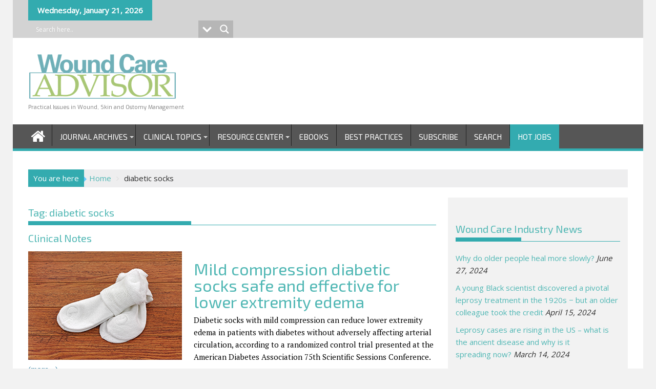

--- FILE ---
content_type: text/html; charset=UTF-8
request_url: https://woundcareadvisor.com/tag/diabetic-socks/
body_size: 21017
content:
<!DOCTYPE html>
        <!DOCTYPE html><html lang="en-US">
        	<head>


<script data-ad-client="ca-pub-1406541354388270" async src="https://pagead2.googlesyndication.com/pagead/js/adsbygoogle.js"></script>

<!-- Google Ad Manager -->
<script async src="https://securepubads.g.doubleclick.net/tag/js/gpt.js"></script>
<script>
  window.googletag = window.googletag || {cmd: []};
  googletag.cmd.push(function() {
    googletag.defineSlot('/21733458972/WCA_SuperLeaderboard_Top', [728, 90], 'div-gpt-ad-1715950161045-0').addService(googletag.pubads());
    googletag.defineSlot('/21733458972/WCA_SuperLeaderboard_Top_Mobile', [320, 50], 'div-gpt-ad-1715950229295-0').addService(googletag.pubads());
    googletag.pubads().enableSingleRequest();
    googletag.pubads().collapseEmptyDivs();
    googletag.enableServices();
  });
</script>
<!-- Global site tag (gtag.js) - Google Analytics -->
<script async src="https://www.googletagmanager.com/gtag/js?id=G-XRSEDRPQT9"></script>
<script>
  window.dataLayer = window.dataLayer || [];
  function gtag(){dataLayer.push(arguments);}
  gtag('js', new Date());

  gtag('config', 'G-XRSEDRPQT9');
</script>
<meta name="google-site-verification" content="FDK-0Ay4vKCxPrwG9fvviAJkyugePG4aULK_HsvuE6E" />

	<style id='global-styles-inline-css' type='text/css'>
:root{--wp--preset--aspect-ratio--square: 1;--wp--preset--aspect-ratio--4-3: 4/3;--wp--preset--aspect-ratio--3-4: 3/4;--wp--preset--aspect-ratio--3-2: 3/2;--wp--preset--aspect-ratio--2-3: 2/3;--wp--preset--aspect-ratio--16-9: 16/9;--wp--preset--aspect-ratio--9-16: 9/16;--wp--preset--color--black: #000000;--wp--preset--color--cyan-bluish-gray: #abb8c3;--wp--preset--color--white: #ffffff;--wp--preset--color--pale-pink: #f78da7;--wp--preset--color--vivid-red: #cf2e2e;--wp--preset--color--luminous-vivid-orange: #ff6900;--wp--preset--color--luminous-vivid-amber: #fcb900;--wp--preset--color--light-green-cyan: #7bdcb5;--wp--preset--color--vivid-green-cyan: #00d084;--wp--preset--color--pale-cyan-blue: #8ed1fc;--wp--preset--color--vivid-cyan-blue: #0693e3;--wp--preset--color--vivid-purple: #9b51e0;--wp--preset--gradient--vivid-cyan-blue-to-vivid-purple: linear-gradient(135deg,rgb(6,147,227) 0%,rgb(155,81,224) 100%);--wp--preset--gradient--light-green-cyan-to-vivid-green-cyan: linear-gradient(135deg,rgb(122,220,180) 0%,rgb(0,208,130) 100%);--wp--preset--gradient--luminous-vivid-amber-to-luminous-vivid-orange: linear-gradient(135deg,rgb(252,185,0) 0%,rgb(255,105,0) 100%);--wp--preset--gradient--luminous-vivid-orange-to-vivid-red: linear-gradient(135deg,rgb(255,105,0) 0%,rgb(207,46,46) 100%);--wp--preset--gradient--very-light-gray-to-cyan-bluish-gray: linear-gradient(135deg,rgb(238,238,238) 0%,rgb(169,184,195) 100%);--wp--preset--gradient--cool-to-warm-spectrum: linear-gradient(135deg,rgb(74,234,220) 0%,rgb(151,120,209) 20%,rgb(207,42,186) 40%,rgb(238,44,130) 60%,rgb(251,105,98) 80%,rgb(254,248,76) 100%);--wp--preset--gradient--blush-light-purple: linear-gradient(135deg,rgb(255,206,236) 0%,rgb(152,150,240) 100%);--wp--preset--gradient--blush-bordeaux: linear-gradient(135deg,rgb(254,205,165) 0%,rgb(254,45,45) 50%,rgb(107,0,62) 100%);--wp--preset--gradient--luminous-dusk: linear-gradient(135deg,rgb(255,203,112) 0%,rgb(199,81,192) 50%,rgb(65,88,208) 100%);--wp--preset--gradient--pale-ocean: linear-gradient(135deg,rgb(255,245,203) 0%,rgb(182,227,212) 50%,rgb(51,167,181) 100%);--wp--preset--gradient--electric-grass: linear-gradient(135deg,rgb(202,248,128) 0%,rgb(113,206,126) 100%);--wp--preset--gradient--midnight: linear-gradient(135deg,rgb(2,3,129) 0%,rgb(40,116,252) 100%);--wp--preset--font-size--small: 13px;--wp--preset--font-size--medium: 20px;--wp--preset--font-size--large: 36px;--wp--preset--font-size--x-large: 42px;--wp--preset--spacing--20: 0.44rem;--wp--preset--spacing--30: 0.67rem;--wp--preset--spacing--40: 1rem;--wp--preset--spacing--50: 1.5rem;--wp--preset--spacing--60: 2.25rem;--wp--preset--spacing--70: 3.38rem;--wp--preset--spacing--80: 5.06rem;--wp--preset--shadow--natural: 6px 6px 9px rgba(0, 0, 0, 0.2);--wp--preset--shadow--deep: 12px 12px 50px rgba(0, 0, 0, 0.4);--wp--preset--shadow--sharp: 6px 6px 0px rgba(0, 0, 0, 0.2);--wp--preset--shadow--outlined: 6px 6px 0px -3px rgb(255, 255, 255), 6px 6px rgb(0, 0, 0);--wp--preset--shadow--crisp: 6px 6px 0px rgb(0, 0, 0);}:where(.is-layout-flex){gap: 0.5em;}:where(.is-layout-grid){gap: 0.5em;}body .is-layout-flex{display: flex;}.is-layout-flex{flex-wrap: wrap;align-items: center;}.is-layout-flex > :is(*, div){margin: 0;}body .is-layout-grid{display: grid;}.is-layout-grid > :is(*, div){margin: 0;}:where(.wp-block-columns.is-layout-flex){gap: 2em;}:where(.wp-block-columns.is-layout-grid){gap: 2em;}:where(.wp-block-post-template.is-layout-flex){gap: 1.25em;}:where(.wp-block-post-template.is-layout-grid){gap: 1.25em;}.has-black-color{color: var(--wp--preset--color--black) !important;}.has-cyan-bluish-gray-color{color: var(--wp--preset--color--cyan-bluish-gray) !important;}.has-white-color{color: var(--wp--preset--color--white) !important;}.has-pale-pink-color{color: var(--wp--preset--color--pale-pink) !important;}.has-vivid-red-color{color: var(--wp--preset--color--vivid-red) !important;}.has-luminous-vivid-orange-color{color: var(--wp--preset--color--luminous-vivid-orange) !important;}.has-luminous-vivid-amber-color{color: var(--wp--preset--color--luminous-vivid-amber) !important;}.has-light-green-cyan-color{color: var(--wp--preset--color--light-green-cyan) !important;}.has-vivid-green-cyan-color{color: var(--wp--preset--color--vivid-green-cyan) !important;}.has-pale-cyan-blue-color{color: var(--wp--preset--color--pale-cyan-blue) !important;}.has-vivid-cyan-blue-color{color: var(--wp--preset--color--vivid-cyan-blue) !important;}.has-vivid-purple-color{color: var(--wp--preset--color--vivid-purple) !important;}.has-black-background-color{background-color: var(--wp--preset--color--black) !important;}.has-cyan-bluish-gray-background-color{background-color: var(--wp--preset--color--cyan-bluish-gray) !important;}.has-white-background-color{background-color: var(--wp--preset--color--white) !important;}.has-pale-pink-background-color{background-color: var(--wp--preset--color--pale-pink) !important;}.has-vivid-red-background-color{background-color: var(--wp--preset--color--vivid-red) !important;}.has-luminous-vivid-orange-background-color{background-color: var(--wp--preset--color--luminous-vivid-orange) !important;}.has-luminous-vivid-amber-background-color{background-color: var(--wp--preset--color--luminous-vivid-amber) !important;}.has-light-green-cyan-background-color{background-color: var(--wp--preset--color--light-green-cyan) !important;}.has-vivid-green-cyan-background-color{background-color: var(--wp--preset--color--vivid-green-cyan) !important;}.has-pale-cyan-blue-background-color{background-color: var(--wp--preset--color--pale-cyan-blue) !important;}.has-vivid-cyan-blue-background-color{background-color: var(--wp--preset--color--vivid-cyan-blue) !important;}.has-vivid-purple-background-color{background-color: var(--wp--preset--color--vivid-purple) !important;}.has-black-border-color{border-color: var(--wp--preset--color--black) !important;}.has-cyan-bluish-gray-border-color{border-color: var(--wp--preset--color--cyan-bluish-gray) !important;}.has-white-border-color{border-color: var(--wp--preset--color--white) !important;}.has-pale-pink-border-color{border-color: var(--wp--preset--color--pale-pink) !important;}.has-vivid-red-border-color{border-color: var(--wp--preset--color--vivid-red) !important;}.has-luminous-vivid-orange-border-color{border-color: var(--wp--preset--color--luminous-vivid-orange) !important;}.has-luminous-vivid-amber-border-color{border-color: var(--wp--preset--color--luminous-vivid-amber) !important;}.has-light-green-cyan-border-color{border-color: var(--wp--preset--color--light-green-cyan) !important;}.has-vivid-green-cyan-border-color{border-color: var(--wp--preset--color--vivid-green-cyan) !important;}.has-pale-cyan-blue-border-color{border-color: var(--wp--preset--color--pale-cyan-blue) !important;}.has-vivid-cyan-blue-border-color{border-color: var(--wp--preset--color--vivid-cyan-blue) !important;}.has-vivid-purple-border-color{border-color: var(--wp--preset--color--vivid-purple) !important;}.has-vivid-cyan-blue-to-vivid-purple-gradient-background{background: var(--wp--preset--gradient--vivid-cyan-blue-to-vivid-purple) !important;}.has-light-green-cyan-to-vivid-green-cyan-gradient-background{background: var(--wp--preset--gradient--light-green-cyan-to-vivid-green-cyan) !important;}.has-luminous-vivid-amber-to-luminous-vivid-orange-gradient-background{background: var(--wp--preset--gradient--luminous-vivid-amber-to-luminous-vivid-orange) !important;}.has-luminous-vivid-orange-to-vivid-red-gradient-background{background: var(--wp--preset--gradient--luminous-vivid-orange-to-vivid-red) !important;}.has-very-light-gray-to-cyan-bluish-gray-gradient-background{background: var(--wp--preset--gradient--very-light-gray-to-cyan-bluish-gray) !important;}.has-cool-to-warm-spectrum-gradient-background{background: var(--wp--preset--gradient--cool-to-warm-spectrum) !important;}.has-blush-light-purple-gradient-background{background: var(--wp--preset--gradient--blush-light-purple) !important;}.has-blush-bordeaux-gradient-background{background: var(--wp--preset--gradient--blush-bordeaux) !important;}.has-luminous-dusk-gradient-background{background: var(--wp--preset--gradient--luminous-dusk) !important;}.has-pale-ocean-gradient-background{background: var(--wp--preset--gradient--pale-ocean) !important;}.has-electric-grass-gradient-background{background: var(--wp--preset--gradient--electric-grass) !important;}.has-midnight-gradient-background{background: var(--wp--preset--gradient--midnight) !important;}.has-small-font-size{font-size: var(--wp--preset--font-size--small) !important;}.has-medium-font-size{font-size: var(--wp--preset--font-size--medium) !important;}.has-large-font-size{font-size: var(--wp--preset--font-size--large) !important;}.has-x-large-font-size{font-size: var(--wp--preset--font-size--x-large) !important;}
/*# sourceURL=global-styles-inline-css */
</style>
</head>


		        <meta charset="UTF-8">
        <meta name="viewport" content="width=device-width, initial-scale=1">
        <link rel="profile" href="https://gmpg.org/xfn/11">
        <link rel="pingback" href="https://woundcareadvisor.com/xmlrpc.php">
			
        <meta name='robots' content='index, follow, max-snippet:-1, max-image-preview:large, max-video-preview:-1' />

<!-- The SEO Framework by Sybre Waaijer -->
<link rel="canonical" href="https://woundcareadvisor.com/tag/diabetic-socks/" />
<meta property="og:type" content="website" />
<meta property="og:locale" content="en_US" />
<meta property="og:site_name" content="Wound Care Advisor" />
<meta property="og:title" content="Tag: diabetic socks | Wound Care Advisor" />
<meta property="og:url" content="https://woundcareadvisor.com/tag/diabetic-socks/" />
<meta property="og:image" content="https://woundcareadvisor.com/wp-content/uploads/2017/04/Wound-Care-Logo-2017-290.gif" />
<meta property="og:image:width" content="290" />
<meta property="og:image:height" content="96" />
<meta property="og:image:alt" content="Wound Care Advisor Practical Issues in Wound, Skin and Ostomy Management" />
<meta name="twitter:card" content="summary_large_image" />
<meta name="twitter:title" content="Tag: diabetic socks | Wound Care Advisor" />
<meta name="twitter:image" content="https://woundcareadvisor.com/wp-content/uploads/2017/04/Wound-Care-Logo-2017-290.gif" />
<meta name="twitter:image:alt" content="Wound Care Advisor Practical Issues in Wound, Skin and Ostomy Management" />
<script type="application/ld+json">{"@context":"https://schema.org","@graph":[{"@type":"WebSite","@id":"https://woundcareadvisor.com/#/schema/WebSite","url":"https://woundcareadvisor.com/","name":"Wound Care Advisor","description":"Practical Issues in Wound, Skin and Ostomy Management","inLanguage":"en-US","potentialAction":{"@type":"SearchAction","target":{"@type":"EntryPoint","urlTemplate":"https://woundcareadvisor.com/search/{search_term_string}/"},"query-input":"required name=search_term_string"},"publisher":{"@type":"Organization","@id":"https://woundcareadvisor.com/#/schema/Organization","name":"Wound Care Advisor","url":"https://woundcareadvisor.com/","sameAs":["https://www.facebook.com/woundcareadvisor","https://www.twitter.com/woundcareadv","https://www.pinterest.com/woundcareadv/wound-care-advisor/"],"logo":{"@type":"ImageObject","url":"https://woundcareadvisor.com/wp-content/uploads/2017/04/Wound-Care-Logo-2017-290.gif","contentUrl":"https://woundcareadvisor.com/wp-content/uploads/2017/04/Wound-Care-Logo-2017-290.gif","width":290,"height":96}}},{"@type":"CollectionPage","@id":"https://woundcareadvisor.com/tag/diabetic-socks/","url":"https://woundcareadvisor.com/tag/diabetic-socks/","name":"Tag: diabetic socks | Wound Care Advisor","inLanguage":"en-US","isPartOf":{"@id":"https://woundcareadvisor.com/#/schema/WebSite"},"breadcrumb":{"@type":"BreadcrumbList","@id":"https://woundcareadvisor.com/#/schema/BreadcrumbList","itemListElement":[{"@type":"ListItem","position":1,"item":"https://woundcareadvisor.com/","name":"Wound Care Advisor"},{"@type":"ListItem","position":2,"name":"Tag: diabetic socks"}]}}]}</script>
<!-- / The SEO Framework by Sybre Waaijer | 7.05ms meta | 0.49ms boot -->


	<!-- This site is optimized with the Yoast SEO plugin v26.6 - https://yoast.com/wordpress/plugins/seo/ -->
	<title>diabetic socks Archives - Wound Care Advisor</title>
	<link rel="canonical" href="https://woundcareadvisor.com/tag/diabetic-socks/" />
	<meta property="og:locale" content="en_US" />
	<meta property="og:type" content="article" />
	<meta property="og:title" content="diabetic socks Archives - Wound Care Advisor" />
	<meta property="og:url" content="https://woundcareadvisor.com/tag/diabetic-socks/" />
	<meta property="og:site_name" content="Wound Care Advisor" />
	<meta name="twitter:card" content="summary_large_image" />
	<script type="application/ld+json" class="yoast-schema-graph">{"@context":"https://schema.org","@graph":[{"@type":"CollectionPage","@id":"https://woundcareadvisor.com/tag/diabetic-socks/","url":"https://woundcareadvisor.com/tag/diabetic-socks/","name":"diabetic socks Archives - Wound Care Advisor","isPartOf":{"@id":"https://woundcareadvisor.com/#website"},"breadcrumb":{"@id":"https://woundcareadvisor.com/tag/diabetic-socks/#breadcrumb"},"inLanguage":"en-US"},{"@type":"BreadcrumbList","@id":"https://woundcareadvisor.com/tag/diabetic-socks/#breadcrumb","itemListElement":[{"@type":"ListItem","position":1,"name":"Home","item":"https://woundcareadvisor.com/"},{"@type":"ListItem","position":2,"name":"diabetic socks"}]},{"@type":"WebSite","@id":"https://woundcareadvisor.com/#website","url":"https://woundcareadvisor.com/","name":"Wound Care Advisor","description":"Practical Issues in Wound, Skin and Ostomy Management","publisher":{"@id":"https://woundcareadvisor.com/#organization"},"potentialAction":[{"@type":"SearchAction","target":{"@type":"EntryPoint","urlTemplate":"https://woundcareadvisor.com/?s={search_term_string}"},"query-input":{"@type":"PropertyValueSpecification","valueRequired":true,"valueName":"search_term_string"}}],"inLanguage":"en-US"},{"@type":"Organization","@id":"https://woundcareadvisor.com/#organization","name":"Wound Care Advisor","url":"https://woundcareadvisor.com/","logo":{"@type":"ImageObject","inLanguage":"en-US","@id":"https://woundcareadvisor.com/#/schema/logo/image/","url":"https://woundcareadvisor.com/wp-content/uploads/2017/04/Wound-Care-Logo-2017-290.gif","contentUrl":"https://woundcareadvisor.com/wp-content/uploads/2017/04/Wound-Care-Logo-2017-290.gif","width":290,"height":96,"caption":"Wound Care Advisor"},"image":{"@id":"https://woundcareadvisor.com/#/schema/logo/image/"}}]}</script>
	<!-- / Yoast SEO plugin. -->


<link rel='dns-prefetch' href='//fonts.googleapis.com' />
<link rel="alternate" type="application/rss+xml" title="Wound Care Advisor &raquo; Feed" href="https://woundcareadvisor.com/feed/" />
<link rel="alternate" type="application/rss+xml" title="Wound Care Advisor &raquo; Comments Feed" href="https://woundcareadvisor.com/comments/feed/" />
<link rel="alternate" type="application/rss+xml" title="Wound Care Advisor &raquo; diabetic socks Tag Feed" href="https://woundcareadvisor.com/tag/diabetic-socks/feed/" />
<style id='wp-img-auto-sizes-contain-inline-css' type='text/css'>
img:is([sizes=auto i],[sizes^="auto," i]){contain-intrinsic-size:3000px 1500px}
/*# sourceURL=wp-img-auto-sizes-contain-inline-css */
</style>
<style id='wp-emoji-styles-inline-css' type='text/css'>

	img.wp-smiley, img.emoji {
		display: inline !important;
		border: none !important;
		box-shadow: none !important;
		height: 1em !important;
		width: 1em !important;
		margin: 0 0.07em !important;
		vertical-align: -0.1em !important;
		background: none !important;
		padding: 0 !important;
	}
/*# sourceURL=wp-emoji-styles-inline-css */
</style>
<style id='wp-block-library-inline-css' type='text/css'>
:root{--wp-block-synced-color:#7a00df;--wp-block-synced-color--rgb:122,0,223;--wp-bound-block-color:var(--wp-block-synced-color);--wp-editor-canvas-background:#ddd;--wp-admin-theme-color:#007cba;--wp-admin-theme-color--rgb:0,124,186;--wp-admin-theme-color-darker-10:#006ba1;--wp-admin-theme-color-darker-10--rgb:0,107,160.5;--wp-admin-theme-color-darker-20:#005a87;--wp-admin-theme-color-darker-20--rgb:0,90,135;--wp-admin-border-width-focus:2px}@media (min-resolution:192dpi){:root{--wp-admin-border-width-focus:1.5px}}.wp-element-button{cursor:pointer}:root .has-very-light-gray-background-color{background-color:#eee}:root .has-very-dark-gray-background-color{background-color:#313131}:root .has-very-light-gray-color{color:#eee}:root .has-very-dark-gray-color{color:#313131}:root .has-vivid-green-cyan-to-vivid-cyan-blue-gradient-background{background:linear-gradient(135deg,#00d084,#0693e3)}:root .has-purple-crush-gradient-background{background:linear-gradient(135deg,#34e2e4,#4721fb 50%,#ab1dfe)}:root .has-hazy-dawn-gradient-background{background:linear-gradient(135deg,#faaca8,#dad0ec)}:root .has-subdued-olive-gradient-background{background:linear-gradient(135deg,#fafae1,#67a671)}:root .has-atomic-cream-gradient-background{background:linear-gradient(135deg,#fdd79a,#004a59)}:root .has-nightshade-gradient-background{background:linear-gradient(135deg,#330968,#31cdcf)}:root .has-midnight-gradient-background{background:linear-gradient(135deg,#020381,#2874fc)}:root{--wp--preset--font-size--normal:16px;--wp--preset--font-size--huge:42px}.has-regular-font-size{font-size:1em}.has-larger-font-size{font-size:2.625em}.has-normal-font-size{font-size:var(--wp--preset--font-size--normal)}.has-huge-font-size{font-size:var(--wp--preset--font-size--huge)}.has-text-align-center{text-align:center}.has-text-align-left{text-align:left}.has-text-align-right{text-align:right}.has-fit-text{white-space:nowrap!important}#end-resizable-editor-section{display:none}.aligncenter{clear:both}.items-justified-left{justify-content:flex-start}.items-justified-center{justify-content:center}.items-justified-right{justify-content:flex-end}.items-justified-space-between{justify-content:space-between}.screen-reader-text{border:0;clip-path:inset(50%);height:1px;margin:-1px;overflow:hidden;padding:0;position:absolute;width:1px;word-wrap:normal!important}.screen-reader-text:focus{background-color:#ddd;clip-path:none;color:#444;display:block;font-size:1em;height:auto;left:5px;line-height:normal;padding:15px 23px 14px;text-decoration:none;top:5px;width:auto;z-index:100000}html :where(.has-border-color){border-style:solid}html :where([style*=border-top-color]){border-top-style:solid}html :where([style*=border-right-color]){border-right-style:solid}html :where([style*=border-bottom-color]){border-bottom-style:solid}html :where([style*=border-left-color]){border-left-style:solid}html :where([style*=border-width]){border-style:solid}html :where([style*=border-top-width]){border-top-style:solid}html :where([style*=border-right-width]){border-right-style:solid}html :where([style*=border-bottom-width]){border-bottom-style:solid}html :where([style*=border-left-width]){border-left-style:solid}html :where(img[class*=wp-image-]){height:auto;max-width:100%}:where(figure){margin:0 0 1em}html :where(.is-position-sticky){--wp-admin--admin-bar--position-offset:var(--wp-admin--admin-bar--height,0px)}@media screen and (max-width:600px){html :where(.is-position-sticky){--wp-admin--admin-bar--position-offset:0px}}
/*wp_block_styles_on_demand_placeholder:69718bc4bed03*/
/*# sourceURL=wp-block-library-inline-css */
</style>
<style id='classic-theme-styles-inline-css' type='text/css'>
/*! This file is auto-generated */
.wp-block-button__link{color:#fff;background-color:#32373c;border-radius:9999px;box-shadow:none;text-decoration:none;padding:calc(.667em + 2px) calc(1.333em + 2px);font-size:1.125em}.wp-block-file__button{background:#32373c;color:#fff;text-decoration:none}
/*# sourceURL=/wp-includes/css/classic-themes.min.css */
</style>
<link rel='stylesheet' id='fontawesome-css' href='https://woundcareadvisor.com/wp-content/plugins/gutentor/assets/library/fontawesome/css/all.min.css?ver=5.12.0' type='text/css' media='all' />
<link rel='stylesheet' id='wpness-grid-css' href='https://woundcareadvisor.com/wp-content/plugins/gutentor/assets/library/wpness-grid/wpness-grid.css?ver=1.0.0' type='text/css' media='all' />
<link rel='stylesheet' id='animate-css' href='https://woundcareadvisor.com/wp-content/plugins/gutentor/assets/library/animatecss/animate.min.css?ver=3.7.2' type='text/css' media='all' />
<link rel='stylesheet' id='wp-components-css' href='https://woundcareadvisor.com/wp-includes/css/dist/components/style.min.css?ver=6.9' type='text/css' media='all' />
<link rel='stylesheet' id='wp-preferences-css' href='https://woundcareadvisor.com/wp-includes/css/dist/preferences/style.min.css?ver=6.9' type='text/css' media='all' />
<link rel='stylesheet' id='wp-block-editor-css' href='https://woundcareadvisor.com/wp-includes/css/dist/block-editor/style.min.css?ver=6.9' type='text/css' media='all' />
<link rel='stylesheet' id='wp-reusable-blocks-css' href='https://woundcareadvisor.com/wp-includes/css/dist/reusable-blocks/style.min.css?ver=6.9' type='text/css' media='all' />
<link rel='stylesheet' id='wp-patterns-css' href='https://woundcareadvisor.com/wp-includes/css/dist/patterns/style.min.css?ver=6.9' type='text/css' media='all' />
<link rel='stylesheet' id='wp-editor-css' href='https://woundcareadvisor.com/wp-includes/css/dist/editor/style.min.css?ver=6.9' type='text/css' media='all' />
<link rel='stylesheet' id='gutentor-css' href='https://woundcareadvisor.com/wp-content/plugins/gutentor/dist/blocks.style.build.css?ver=3.5.4' type='text/css' media='all' />
<link rel='stylesheet' id='categories-images-styles-css' href='https://woundcareadvisor.com/wp-content/plugins/categories-images/assets/css/zci-styles.css?ver=3.3.1' type='text/css' media='all' />
<link rel='stylesheet' id='Exo 2-css' href='//fonts.googleapis.com/css?family=Exo+2&#038;ver=6.9' type='text/css' media='all' />
<link rel='stylesheet' id='Exo-css' href='//fonts.googleapis.com/css?family=Exo&#038;ver=6.9' type='text/css' media='all' />
<link rel='stylesheet' id='PT Serif-css' href='//fonts.googleapis.com/css?family=PT+Serif&#038;ver=6.9' type='text/css' media='all' />
<link rel='stylesheet' id='supermag-googleapis-css' href='//fonts.googleapis.com/css?family=Oswald%3A300%2C400%2C700%7CRoboto%3A300italic%2C400%2C500%2C700&#038;ver=4.0.3' type='text/css' media='all' />
<link rel='stylesheet' id='bxslider-css' href='https://woundcareadvisor.com/wp-content/themes/supermagpro/assets/library/bxslider/css/jquery.bxslider.min.css?ver=4.2.6' type='text/css' media='all' />
<link rel='stylesheet' id='mCustomScrollbar-css' href='https://woundcareadvisor.com/wp-content/themes/supermagpro/assets/library/malihu-custom-scrollbar/jquery.mCustomScrollbar.min.css?ver=3.0.9' type='text/css' media='all' />
<link rel='stylesheet' id='font-awesome-css' href='https://woundcareadvisor.com/wp-content/themes/supermagpro/assets/library/Font-Awesome/css/font-awesome.min.css?ver=4.7.0' type='text/css' media='all' />
<link rel='stylesheet' id='supermag-style-css' href='https://woundcareadvisor.com/wp-content/themes/supermagpro-child/style.css?ver=1.2.3.3' type='text/css' media='all' />
<style id='supermag-style-inline-css' type='text/css'>

        .site-title,
        .site-title a{
            font-family: 'Exo 2';
        }
        .site-description,
        .site-description a{
            font-family: 'Exo';
        }
        .main-navigation .acmethemes-nav a{
            font-family: 'Exo 2';
        }
        h1, h1 a,
        h2, h2 a,
        h3, h3 a,
        h4, h4 a,
        h5, h5 a,
        h6, h6 a {
            font-family: 'Exo 2';
        }
        body, p {
            font-family: 'PT Serif';
        }
        .site-title,
        .site-title a{
            color: #5faab0;
        }
        .site-title:hover,
        .site-title a:hover{
            color: #2d2d2d;
        }
        .site-description,
        .site-description a{
            color: #7a7a7a;
        }
        h1, h1 a,
        h2, h2 a,
        h3, h3 a,
        h4, h4 a,
        h5, h5 a,
        h6, h6 a {
            color: #50b7b4;
        }
         .entry-content p,.details{
            color: #000000;
        }
        .comment-form .form-submit input,
        .read-more,
        .bn-title,
        .home-icon.front_page_on,
        .slider-section .cat-links a,
        .gallery-carousel .mCSB_scrollTools .mCSB_dragger .mCSB_dragger_bar,
        #calendar_wrap #wp-calendar #today,
        #calendar_wrap #wp-calendar #today a,
        .wpcf7-form input.wpcf7-submit:hover,
        .breadcrumb{
            background: #33abaf;
        }
         .breadcrumb::after {
            border-left: 5px solid #33abaf;
        }
        .rtl .breadcrumb::after {
            border-right: 5px solid #33abaf;
            border-left: medium none;
        }
         .header-wrapper #site-navigation{
            border-bottom: 5px solid #33abaf;
        }
        .search-block input#menu-search,
        .widget_search input#s,
        .slicknav_btn.slicknav_open,
        .footer-wrapper .bn-title,
        .gallery-carousel  li:hover img,
        .page-numbers:hover,
        .page-numbers:focus, .page-numbers.current,
        .wpcf7-form input.wpcf7-submit{
            border: 1px solid #33abaf;
        }
         .footer-wrapper .border{
            border-top: 1px solid #33abaf;
        }
        .socials a:hover,
        .search-block #searchsubmit,
        .widget_search #searchsubmit,
        .slider-section .bx-controls-direction a,
        .sm-up:hover,
        .sm-tabs-title .single-tab-title.opened,
        .page-numbers,
        .wpcf7-form input.wpcf7-submit{
            color: #33abaf;
        }
         .sm-tabs-title .single-tab-title.opened::after{
            border-color: #33abaf transparent;
        }
        .slicknav_btn.slicknav_open:before{
            background: none repeat scroll 0 0 #33abaf;
            box-shadow: 0 6px 0 0 #33abaf, 0 12px 0 0 #33abaf;
        }
        .besides-slider .beside-post{
            border-bottom: 3px solid #33abaf;
        }
        .widget-title,
            .footer-wrapper,
            .page-header .page-title,
            .single .entry-header .entry-title,
            .page .entry-header .entry-title
            {
            border-bottom: 1px solid #33abaf;
        }
        .footer-wrapper .bn-title:before,
        .widget-title:before,
            .page-header .page-title:before,
            .single .entry-header .entry-title:before,
            .page .entry-header .entry-title:before
            {
            border-bottom: 7px solid #33abaf;
        }
        .active img{
            border: 2px solid #33abaf;
        }
        .comment-form .form-submit input:hover,
        .slider-section .cat-links a:hover,
        .read-more:hover,
        .slider-section .bx-controls-direction a,
        .sm-up-container,
        .gallery-carousel .mCSB_container{
            background:;
        }
        .gallery-carousel  li img {
            border:1px solid ;
        }
        .entry-content a{
            color: #dd3333;
        }
        a:hover,
        .nav-links a:hover,
        #supermag-breadcrumbs a:hover,
        .bn-content a:hover,
        .slider-section .slide-title:hover,
        .feature-side-slider .post-title a:hover,
        .slider-feature-wrap a:hover,
        .feature-side-slider .beside-post:hover .beside-caption a,
        .featured-desc a:hover h4,
        .featured-desc .above-entry-meta span:hover{
            color: #dd3333;
        }
        .nav-links .nav-previous a:hover, .nav-links .nav-next a:hover{
            border-top: 1px solid #dd3333;
        }
         .posted-on a,
         .posted-on i,
        .author.vcard a,
        .author.vcard i,
        .comments-link a,
        .comments-link i,
        .edit-link a,
        .edit-link i,
        .cat-links a,
        .cat-links i,
        .tags-links a,
        .tags-links i,
        .byline a,
        .byline i{
            color: #7a7a7a;
        }
        .posted-on:hover i,
        .posted-on:hover a,
        .author.vcard:hover,
        .author.vcard:hover a,
        .author.vcard:hover i,
        .comments-link:hover a,
        .comments-link:hover i,
        .cat-links:hover a,
        .cat-links:hover i,
        .edit-link:hover a,
        .edit-link:hover i,
        .tags-links:hover a,
        .tags-links:hover i,
        .byline:hover a,
        .byline:hover i
        {
            color: #4db2ec;
        }
        .top-header-section,
        .top-header-section .wrapper{
            background: #d3d3d3;
        }
        .header-wrapper,
        .no-header-bn {
            background: #ffffff;
        }
        .header-wrapper #site-navigation,
        .header-wrapper .supermag_mega_menu.menu .mega-sub-menu li.menu-item-inner-mega .supermag-mega-menu-cat-wrap a,
        .header-wrapper .supermag_mega_menu.menu .mega-sub-menu li.menu-item a,
        .mega-sub-menu .supermag-mega-menu-cat-wrap,
        .header-wrapper ul.sub-menu.mega-sub-menu,
        .slicknav_btn,
        .header-wrapper .main-navigation .slicknav_nav ul.sub-menu,
        .header-wrapper .main-navigation ul ul.sub-menu li,
        .header-wrapper .supermag_mega_menu.menu .mega-sub-menu li.menu-item-inner-mega .supermag-mega-menu-cat-wrap a{
            background: #565656;
        }
        .header-wrapper .menu > li.current-menu-item > a,
        .header-wrapper .menu > li.current-menu-parent a,
        .header-wrapper .menu > li.current_page_parent a,
        .header-wrapper .menu > li.current_page_ancestor a,
        .header-wrapper .menu > li.current-menu-item > a:before,
        .header-wrapper .menu > li.current-menu-parent > a:before,
        .header-wrapper .menu > li.current_page_parent > a:before,
        .header-wrapper .menu > li.current_page_ancestor > a:before{
            background: #76aebd;
        }
        .slicknav_nav li:hover > a,
        .slicknav_nav li.current-menu-ancestor  a,
        .slicknav_nav li.current-menu-item  > a,
        .slicknav_nav li.current_page_item a,
        .slicknav_nav li.current_page_item .slicknav_item span,
        .mega-sub-menu .mega-active-cat{
            color: #76aebd;
        }
        .supermag-mega-menu-con-wrap,
        .header-wrapper .menu li:hover > a,
        .header-wrapper .supermag_mega_menu.menu .mega-sub-menu li.menu-item-inner-mega .supermag-mega-menu-cat-wrap a.mega-active-cat{
            background: #76aebd;
        }
        .supermag_mega_menu .header-wrapper .main-navigation ul ul.sub-menu li:hover > a,
        .icon-menu:hover,
        .header-wrapper .supermag_mega_menu.menu .mega-sub-menu li.menu-item a:hover,
        .slicknav_nav li .slicknav_item:hover a{
            color:#76aebd;
        }
        @media screen and (max-width:992px){
            .supermag-mega-menu-con-wrap,
            .header-wrapper .supermag_mega_menu.menu .mega-sub-menu li.menu-item-inner-mega .supermag-mega-menu-cat-wrap a.mega-active-cat{
                background:#565656;
            }
        }
        @media screen and (max-width:639px){
            .mega-sub-menu .menu-post-block h2 a:hover {
                color: #76aebd;
            }
        }
       .header-wrapper .menu li a{
            color: #FFFFFF;
        }
       .header-wrapper #site-navigation{
            box-shadow: -1px -5px 0 -1px #565656 inset;
        }
       #supermag-breadcrumbs{
            background: #f2f2f2;
        }
       .secondary-sidebar .widget-area.sidebar{
            background: #f2f2f2;
        }
       .footer-wrapper,
       .wrapper.footer-wrapper{
            background: #76aebd;
        }
       .footer-wrapper .widget-title,
        .footer-wrapper h1, .footer-wrapper h1 a,
        .footer-wrapper h2, .footer-wrapper h2 a,
        .footer-wrapper h3, .footer-wrapper h3 a,
        .footer-wrapper h4, .footer-wrapper h4 a,
        .footer-wrapper h5, .footer-wrapper h5 a,
        .footer-wrapper h6, .footer-wrapper h6 a{
            color: #ffffff;
        }
       .footer-wrapper,
        .footer-wrapper .featured-desc .above-entry-meta,
        .footer-wrapper .entry-content p,.footer-wrapper .details{
            color: #ffffff;
        }
       .footer-wrapper a,
         .footer-wrapper .featured-desc .above-entry-meta i{
             color: #ffffff;
         }
       .footer-wrapper a:hover,
        .footer-sidebar .featured-desc .above-entry-meta a:hover {
            color: #ff0000;
        }
            .featured-desc .above-entry-meta,
            .featured-desc .below-entry-meta .cat-links a,
            .entry-footer .cat-links a,
            article.post .read-more,
            article.page .read-more,
            .slider-section .cat-links a{
            border-radius: 4px;
            }
            
                    .cat-links .at-cat-item-1{
                    background: #33abaf!important;
                    color : #fff!important;
                    }
                    
                    .cat-links .at-cat-item-1:hover{
                    background: #2d2d2d!important;
                    color : #fff!important;
                    }
                    
                    .cat-links .at-cat-item-370{
                    background: #33abaf!important;
                    color : #fff!important;
                    }
                    
                    .cat-links .at-cat-item-370:hover{
                    background: #2d2d2d!important;
                    color : #fff!important;
                    }
                    
                    .cat-links .at-cat-item-371{
                    background: #33abaf!important;
                    color : #fff!important;
                    }
                    
                    .cat-links .at-cat-item-371:hover{
                    background: #2d2d2d!important;
                    color : #fff!important;
                    }
                    
                    .cat-links .at-cat-item-372{
                    background: #33abaf!important;
                    color : #fff!important;
                    }
                    
                    .cat-links .at-cat-item-372:hover{
                    background: #2d2d2d!important;
                    color : #fff!important;
                    }
                    
                    .cat-links .at-cat-item-373{
                    background: #33abaf!important;
                    color : #fff!important;
                    }
                    
                    .cat-links .at-cat-item-373:hover{
                    background: #2d2d2d!important;
                    color : #fff!important;
                    }
                    
                    .cat-links .at-cat-item-376{
                    background: #33abaf!important;
                    color : #fff!important;
                    }
                    
                    .cat-links .at-cat-item-376:hover{
                    background: #2d2d2d!important;
                    color : #fff!important;
                    }
                    
                    .cat-links .at-cat-item-377{
                    background: #33abaf!important;
                    color : #fff!important;
                    }
                    
                    .cat-links .at-cat-item-377:hover{
                    background: #2d2d2d!important;
                    color : #fff!important;
                    }
                    
                    .cat-links .at-cat-item-669{
                    background: #33abaf!important;
                    color : #fff!important;
                    }
                    
                    .cat-links .at-cat-item-669:hover{
                    background: #2d2d2d!important;
                    color : #fff!important;
                    }
                    
                    .cat-links .at-cat-item-694{
                    background: #33abaf!important;
                    color : #fff!important;
                    }
                    
                    .cat-links .at-cat-item-694:hover{
                    background: #2d2d2d!important;
                    color : #fff!important;
                    }
                    
                    .cat-links .at-cat-item-695{
                    background: #33abaf!important;
                    color : #fff!important;
                    }
                    
                    .cat-links .at-cat-item-695:hover{
                    background: #2d2d2d!important;
                    color : #fff!important;
                    }
                    
                    .cat-links .at-cat-item-696:hover{
                    background: #2d2d2d!important;
                    color : #fff!important;
                    }
                    
                    .cat-links .at-cat-item-697{
                    background: #33abaf!important;
                    color : #fff!important;
                    }
                    
                    .cat-links .at-cat-item-697:hover{
                    background: #2d2d2d!important;
                    color : #fff!important;
                    }
                    
                    .cat-links .at-cat-item-698{
                    background: #33abaf!important;
                    color : #fff!important;
                    }
                    
                    .cat-links .at-cat-item-698:hover{
                    background: #2d2d2d!important;
                    color : #fff!important;
                    }
                    
                    .cat-links .at-cat-item-706{
                    background: #33abaf!important;
                    color : #fff!important;
                    }
                    
                    .cat-links .at-cat-item-706:hover{
                    background: #2d2d2d!important;
                    color : #fff!important;
                    }
                    
                    .cat-links .at-cat-item-707{
                    background: #33abaf!important;
                    color : #fff!important;
                    }
                    
                    .cat-links .at-cat-item-707:hover{
                    background: #2d2d2d!important;
                    color : #fff!important;
                    }
                    
                    .cat-links .at-cat-item-708{
                    background: #33abaf!important;
                    color : #fff!important;
                    }
                    
                    .cat-links .at-cat-item-708:hover{
                    background: #2d2d2d!important;
                    color : #fff!important;
                    }
                    
                    .cat-links .at-cat-item-716{
                    background: #33abaf!important;
                    color : #fff!important;
                    }
                    
                    .cat-links .at-cat-item-716:hover{
                    background: #2d2d2d!important;
                    color : #fff!important;
                    }
                    
                    .cat-links .at-cat-item-728{
                    background: #33abaf!important;
                    color : #fff!important;
                    }
                    
                    .cat-links .at-cat-item-728:hover{
                    background: #2d2d2d!important;
                    color : #fff!important;
                    }
                    
                    .cat-links .at-cat-item-757{
                    background: #33abaf!important;
                    color : #fff!important;
                    }
                    
                    .cat-links .at-cat-item-757:hover{
                    background: #2d2d2d!important;
                    color : #fff!important;
                    }
                    
                    .cat-links .at-cat-item-854{
                    background: #33abaf!important;
                    color : #fff!important;
                    }
                    
                    .cat-links .at-cat-item-854:hover{
                    background: #2d2d2d!important;
                    color : #fff!important;
                    }
                    
                    .cat-links .at-cat-item-858{
                    background: #33abaf!important;
                    color : #fff!important;
                    }
                    
                    .cat-links .at-cat-item-858:hover{
                    background: #2d2d2d!important;
                    color : #fff!important;
                    }
                    
/*# sourceURL=supermag-style-inline-css */
</style>
<link rel='stylesheet' id='supermag-block-front-styles-css' href='https://woundcareadvisor.com/wp-content/themes/supermagpro/acmethemes/gutenberg/gutenberg-front.css?ver=1.0' type='text/css' media='all' />
<link rel='stylesheet' id='wpdreams-asl-basic-css' href='https://woundcareadvisor.com/wp-content/plugins/ajax-search-lite/css/style.basic.css?ver=4.13.4' type='text/css' media='all' />
<style id='wpdreams-asl-basic-inline-css' type='text/css'>

					div[id*='ajaxsearchlitesettings'].searchsettings .asl_option_inner label {
						font-size: 0px !important;
						color: rgba(0, 0, 0, 0);
					}
					div[id*='ajaxsearchlitesettings'].searchsettings .asl_option_inner label:after {
						font-size: 11px !important;
						position: absolute;
						top: 0;
						left: 0;
						z-index: 1;
					}
					.asl_w_container {
						width: 400px;
						margin: 0px 25px 0px 0px;
						min-width: 200px;
					}
					div[id*='ajaxsearchlite'].asl_m {
						width: 100%;
					}
					div[id*='ajaxsearchliteres'].wpdreams_asl_results div.resdrg span.highlighted {
						font-weight: bold;
						color: rgba(217, 49, 43, 1);
						background-color: rgba(238, 238, 238, 1);
					}
					div[id*='ajaxsearchliteres'].wpdreams_asl_results .results img.asl_image {
						width: 70px;
						height: 70px;
						object-fit: cover;
					}
					div[id*='ajaxsearchlite'].asl_r .results {
						max-height: none;
					}
					div[id*='ajaxsearchlite'].asl_r {
						position: absolute;
					}
				
						.asl_m, .asl_m .probox {
							background-color: #d3d3d3 !important;
							background-image: none !important;
							-webkit-background-image: none !important;
							-ms-background-image: none !important;
						}
					
						div.asl_r.asl_w.vertical .results .item::after {
							display: block;
							position: absolute;
							bottom: 0;
							content: '';
							height: 1px;
							width: 100%;
							background: #D8D8D8;
						}
						div.asl_r.asl_w.vertical .results .item.asl_last_item::after {
							display: none;
						}
					
/*# sourceURL=wpdreams-asl-basic-inline-css */
</style>
<link rel='stylesheet' id='wpdreams-asl-instance-css' href='https://woundcareadvisor.com/wp-content/plugins/ajax-search-lite/css/style-simple-grey.css?ver=4.13.4' type='text/css' media='all' />
<link rel='stylesheet' id='supermagpro-parent-style-css' href='https://woundcareadvisor.com/wp-content/themes/supermagpro/style.css?ver=6.9' type='text/css' media='all' />
<link rel='stylesheet' id='supermagpro-child-style-css' href='https://woundcareadvisor.com/wp-content/themes/supermagpro-child/style.css?ver=22' type='text/css' media='all' />
<link rel='stylesheet' id='wp-add-custom-css-css' href='https://woundcareadvisor.com?display_custom_css=css&#038;ver=6.9' type='text/css' media='all' />
<link rel="https://api.w.org/" href="https://woundcareadvisor.com/wp-json/" /><link rel="alternate" title="JSON" type="application/json" href="https://woundcareadvisor.com/wp-json/wp/v2/tags/410" /><link rel="EditURI" type="application/rsd+xml" title="RSD" href="https://woundcareadvisor.com/xmlrpc.php?rsd" />


<!-- Styles generated by Posts in Sidebar plugin -->
<style type="text/css">
#pis_posts_in_sidebar-2 .pis-title { font-size: 18px !important; }
#pis_posts_in_sidebar-3 .pis-title { font-size: 20px !important; }
#pis_posts_in_sidebar-5 .pis-title { font-size: 24px !important; }
#pis_posts_in_sidebar-6 .pis-title { font-size: 24px !important; }
#pis_posts_in_sidebar-7 .pis-title { font-size: 24px !important; }
#pis_posts_in_sidebar-8 .pis-title { font-size: 24px !important; }
#pis_posts_in_sidebar-9 .pis-title { font-size: 20px !important; }
#pis_posts_in_sidebar-10 .pis-title { font-size: 22px !important; }
#pis_posts_in_sidebar-11 .pis-title { font-size: 22px !important; }
#pis_posts_in_sidebar-12 .pis-title { font-size: 22px !important; }
#pis_posts_in_sidebar-13 .pis-title { font-size: 22px !important; }
#pis_posts_in_sidebar-14 .pis-title { font-size: 22px !important; }
#pis_posts_in_sidebar-15 .pis-title { font-size: 23px !important; }
#pis_posts_in_sidebar-16 .pis-title { font-size: 22px !important; }
#pis_posts_in_sidebar-17 .pis-title { font-size: 22px !important; }
#pis_posts_in_sidebar-19 .pis-title { font-size: 24px !important; }
#pis_posts_in_sidebar-20 .pis-title { font-size: 22px !important; }
#pis_posts_in_sidebar-21 .pis-title {  text-align: left; font-size: 22px !important; }
#pis_posts_in_sidebar-21 .pis-excerpt { text-align: left; }
#pis_posts_in_sidebar-22 .pis-title {  text-align: left; font-size: 22px !important; }
#pis_posts_in_sidebar-22 .pis-excerpt { text-align: left; }
#pis_posts_in_sidebar-23 .pis-title {  text-align: left; font-size: 22px !important; }
#pis_posts_in_sidebar-23 .pis-excerpt { text-align: left; }
</style>
<!-- / Styles generated by Posts in Sidebar plugin -->

<script type="text/javascript" src="https://woundcareadvisor.com/wp-includes/js/jquery/jquery.min.js?ver=3.7.1" id="jquery-core-js"></script>
<script type="text/javascript" src="https://woundcareadvisor.com/wp-includes/js/jquery/jquery-migrate.min.js?ver=3.4.1" id="jquery-migrate-js"></script>
				<link rel="preconnect" href="https://fonts.gstatic.com" crossorigin />
				<link rel="preload" as="style" href="//fonts.googleapis.com/css?family=Open+Sans&display=swap" />
								<link rel="stylesheet" href="//fonts.googleapis.com/css?family=Open+Sans&display=swap" media="all" />
				<style type="text/css" id="custom-background-css">
body.custom-background { background-color: #f2f2f2; }
</style>
	<link rel="icon" href="https://woundcareadvisor.com/wp-content/uploads/2017/03/Wound-Care-Logo-2017_email.jpg" sizes="32x32" />
<link rel="icon" href="https://woundcareadvisor.com/wp-content/uploads/2017/03/Wound-Care-Logo-2017_email.jpg" sizes="192x192" />
<link rel="apple-touch-icon" href="https://woundcareadvisor.com/wp-content/uploads/2017/03/Wound-Care-Logo-2017_email.jpg" />
<meta name="msapplication-TileImage" content="https://woundcareadvisor.com/wp-content/uploads/2017/03/Wound-Care-Logo-2017_email.jpg" />
		<style type="text/css" id="wp-custom-css">
			.hot-jobs{
	  background: #33abb0;
}
.footer-wrapper .border{
	padding-bottom:80px!important;
}

a{
	color:#50b7b4;
}
	.gutentor-blog-post-wrapper .gutentor-single-item-title{
	white-space:pre-wrap;
  word-break:break-word;
	margin-bottom: 0.5em;
  padding-top: 0;
	}	
#recent-posts-2 .post-date{
	font-style:italic;
}

.secondary-sidebar .widget_recent_entries li{
	border:none;
}

.home .entry-header{
	display:none!important;
}

.home-headings a{
	  color: #50b7b4;
    border-bottom: 7px solid #33abaf;
    padding-right: 8em;
}
.home-headings{
    border-bottom: 1px solid #33abaf;
    padding-bottom: 8px;
	  margin-bottom:1.5em;
}
.entry-content h2:after{
	border-bottom:1px solid #33abaf;
	width:100%;
}

/*---Desktop only-----*/
@media screen and (min-width: 993px){
	#div-gpt-ad-1715950229295-0{
		display:none!important;
	}
.hot-jobs a{
	  background: #33abb0;
    height: 50px !important;
    margin-top: 0px;
    line-height: 65px;
}
}

/*---Mobile only-----*/
@media screen and (max-width: 992px){
	.hot-jobs a{
	  width:100%;
}
	#div-gpt-ad-1715950161045-0{
		display:none!important;
	}
.home-headings a{
    padding-right: 2em;
}
.home .site-main .pis-thumbnail-link img{
	width:100%!important;
}
.top-header-section, .top-header-section .wrapper{
		display:none!important;
}

	.home-icon.front_page_on {
    max-height: 100%;
    margin-top: 0;
    margin-left: 0;
}
	.header-wrapper #site-navigation {
    position: fixed;
    top: 0;
    right: 0;
    left: 0;
    z-index: 9999999;
}

.boxed-layout #page {
    margin-top: 50px;
}

}		</style>
		




<body class="archive tag tag-diabetic-socks tag-410 custom-background wp-custom-logo wp-theme-supermagpro wp-child-theme-supermagpro-child gutentor-active boxed-layout blog-alternate-image right-sidebar left-logo-right-ainfo group-blog">

        <div id="page" class="hfeed site">
        <a class="skip-link screen-reader-text" href="#content" title="link">Skip to content</a>
            <header id="masthead" class="site-header">
            <div class="top-header-section clearfix">
                <div class="wrapper">
                     <div class="header-latest-posts float-left bn-title">Wednesday, January 21, 2026</div>
                    <div class="asl_w_container asl_w_container_1" data-id="1" data-instance="1">
	<div id='ajaxsearchlite1'
		data-id="1"
		data-instance="1"
		class="asl_w asl_m asl_m_1 asl_m_1_1">
		<div class="probox">

	
	<div class='prosettings'  data-opened=0>
				<div class='innericon'>
			<svg version="1.1" xmlns="http://www.w3.org/2000/svg" xmlns:xlink="http://www.w3.org/1999/xlink" x="0px" y="0px" width="22" height="22" viewBox="0 0 512 512" enable-background="new 0 0 512 512" xml:space="preserve">
					<polygon transform = "rotate(90 256 256)" points="142.332,104.886 197.48,50 402.5,256 197.48,462 142.332,407.113 292.727,256 "/>
				</svg>
		</div>
	</div>

	
	
	<div class='proinput'>
		<form role="search" action='#' autocomplete="off"
				aria-label="Search form">
			<input aria-label="Search input"
					type='search' class='orig'
					tabindex="0"
					name='phrase'
					placeholder='Search here..'
					value=''
					autocomplete="off"/>
			<input aria-label="Search autocomplete input"
					type='text'
					class='autocomplete'
					tabindex="-1"
					name='phrase'
					value=''
					autocomplete="off" disabled/>
			<input type='submit' value="Start search" style='width:0; height: 0; visibility: hidden;'>
		</form>
	</div>

	
	
	<button class='promagnifier' tabindex="0" aria-label="Search magnifier button">
				<span class='innericon' style="display:block;">
			<svg version="1.1" xmlns="http://www.w3.org/2000/svg" xmlns:xlink="http://www.w3.org/1999/xlink" x="0px" y="0px" width="22" height="22" viewBox="0 0 512 512" enable-background="new 0 0 512 512" xml:space="preserve">
					<path d="M460.355,421.59L353.844,315.078c20.041-27.553,31.885-61.437,31.885-98.037
						C385.729,124.934,310.793,50,218.686,50C126.58,50,51.645,124.934,51.645,217.041c0,92.106,74.936,167.041,167.041,167.041
						c34.912,0,67.352-10.773,94.184-29.158L419.945,462L460.355,421.59z M100.631,217.041c0-65.096,52.959-118.056,118.055-118.056
						c65.098,0,118.057,52.959,118.057,118.056c0,65.096-52.959,118.056-118.057,118.056C153.59,335.097,100.631,282.137,100.631,217.041
						z"/>
				</svg>
		</span>
	</button>

	
	
	<div class='proloading'>

		<div class="asl_loader"><div class="asl_loader-inner asl_simple-circle"></div></div>

			</div>

			<div class='proclose'>
			<svg version="1.1" xmlns="http://www.w3.org/2000/svg" xmlns:xlink="http://www.w3.org/1999/xlink" x="0px"
				y="0px"
				width="12" height="12" viewBox="0 0 512 512" enable-background="new 0 0 512 512"
				xml:space="preserve">
				<polygon points="438.393,374.595 319.757,255.977 438.378,137.348 374.595,73.607 255.995,192.225 137.375,73.622 73.607,137.352 192.246,255.983 73.622,374.625 137.352,438.393 256.002,319.734 374.652,438.378 "/>
			</svg>
		</div>
	
	
</div>	</div>
	<div class='asl_data_container' style="display:none !important;">
		<div class="asl_init_data wpdreams_asl_data_ct"
	style="display:none !important;"
	id="asl_init_id_1"
	data-asl-id="1"
	data-asl-instance="1"
	data-settings="{&quot;homeurl&quot;:&quot;https:\/\/woundcareadvisor.com\/&quot;,&quot;resultstype&quot;:&quot;vertical&quot;,&quot;resultsposition&quot;:&quot;hover&quot;,&quot;itemscount&quot;:4,&quot;charcount&quot;:3,&quot;highlight&quot;:false,&quot;highlightWholewords&quot;:true,&quot;singleHighlight&quot;:false,&quot;scrollToResults&quot;:{&quot;enabled&quot;:false,&quot;offset&quot;:0},&quot;resultareaclickable&quot;:1,&quot;autocomplete&quot;:{&quot;enabled&quot;:true,&quot;lang&quot;:&quot;en&quot;,&quot;trigger_charcount&quot;:0},&quot;mobile&quot;:{&quot;menu_selector&quot;:&quot;#menu-toggle&quot;},&quot;trigger&quot;:{&quot;click&quot;:&quot;ajax_search&quot;,&quot;click_location&quot;:&quot;same&quot;,&quot;update_href&quot;:false,&quot;return&quot;:&quot;ajax_search&quot;,&quot;return_location&quot;:&quot;same&quot;,&quot;facet&quot;:true,&quot;type&quot;:true,&quot;redirect_url&quot;:&quot;?s={phrase}&quot;,&quot;delay&quot;:300},&quot;animations&quot;:{&quot;pc&quot;:{&quot;settings&quot;:{&quot;anim&quot;:&quot;fadedrop&quot;,&quot;dur&quot;:300},&quot;results&quot;:{&quot;anim&quot;:&quot;fadedrop&quot;,&quot;dur&quot;:300},&quot;items&quot;:&quot;voidanim&quot;},&quot;mob&quot;:{&quot;settings&quot;:{&quot;anim&quot;:&quot;fadedrop&quot;,&quot;dur&quot;:300},&quot;results&quot;:{&quot;anim&quot;:&quot;fadedrop&quot;,&quot;dur&quot;:300},&quot;items&quot;:&quot;voidanim&quot;}},&quot;autop&quot;:{&quot;state&quot;:true,&quot;phrase&quot;:&quot;&quot;,&quot;count&quot;:&quot;1&quot;},&quot;resPage&quot;:{&quot;useAjax&quot;:false,&quot;selector&quot;:&quot;#main&quot;,&quot;trigger_type&quot;:true,&quot;trigger_facet&quot;:true,&quot;trigger_magnifier&quot;:false,&quot;trigger_return&quot;:false},&quot;resultsSnapTo&quot;:&quot;left&quot;,&quot;results&quot;:{&quot;width&quot;:&quot;auto&quot;,&quot;width_tablet&quot;:&quot;auto&quot;,&quot;width_phone&quot;:&quot;auto&quot;},&quot;settingsimagepos&quot;:&quot;right&quot;,&quot;closeOnDocClick&quot;:true,&quot;overridewpdefault&quot;:false,&quot;override_method&quot;:&quot;get&quot;}"></div>
	<div id="asl_hidden_data">
		<svg style="position:absolute" height="0" width="0">
			<filter id="aslblur">
				<feGaussianBlur in="SourceGraphic" stdDeviation="4"/>
			</filter>
		</svg>
		<svg style="position:absolute" height="0" width="0">
			<filter id="no_aslblur"></filter>
		</svg>
	</div>
	</div>

	<div id='ajaxsearchliteres1'
	class='vertical wpdreams_asl_results asl_w asl_r asl_r_1 asl_r_1_1'>

	
	<div class="results">

		
		<div class="resdrg">
		</div>

		
	</div>

	
					<p class='showmore'>
			<span>More results...</span>
		</p>
			
</div>

	<div id='__original__ajaxsearchlitesettings1'
		data-id="1"
		class="searchsettings wpdreams_asl_settings asl_w asl_s asl_s_1">
		<form name='options'
		aria-label="Search settings form"
		autocomplete = 'off'>

	
	
	<input type="hidden" name="filters_changed" style="display:none;" value="0">
	<input type="hidden" name="filters_initial" style="display:none;" value="1">

	<div class="asl_option_inner hiddend">
		<input type='hidden' name='qtranslate_lang' id='qtranslate_lang'
				value='0'/>
	</div>

	
	
	<fieldset class="asl_sett_scroll">
		<legend style="display: none;">Generic selectors</legend>
		<div class="asl_option" tabindex="0">
			<div class="asl_option_inner">
				<input type="checkbox" value="exact"
						aria-label="Exact matches only"
						name="asl_gen[]" />
				<div class="asl_option_checkbox"></div>
			</div>
			<div class="asl_option_label">
				Exact matches only			</div>
		</div>
		<div class="asl_option" tabindex="0">
			<div class="asl_option_inner">
				<input type="checkbox" value="title"
						aria-label="Search in title"
						name="asl_gen[]"  checked="checked"/>
				<div class="asl_option_checkbox"></div>
			</div>
			<div class="asl_option_label">
				Search in title			</div>
		</div>
		<div class="asl_option" tabindex="0">
			<div class="asl_option_inner">
				<input type="checkbox" value="content"
						aria-label="Search in content"
						name="asl_gen[]"  checked="checked"/>
				<div class="asl_option_checkbox"></div>
			</div>
			<div class="asl_option_label">
				Search in content			</div>
		</div>
		<div class="asl_option_inner hiddend">
			<input type="checkbox" value="excerpt"
					aria-label="Search in excerpt"
					name="asl_gen[]"  checked="checked"/>
			<div class="asl_option_checkbox"></div>
		</div>
	</fieldset>
	<fieldset class="asl_sett_scroll">
		<legend style="display: none;">Post Type Selectors</legend>
					<div class="asl_option" tabindex="0">
				<div class="asl_option_inner">
					<input type="checkbox" value="post"
							aria-label="Search in posts"
							name="customset[]" checked="checked"/>
					<div class="asl_option_checkbox"></div>
				</div>
				<div class="asl_option_label">
					Search in posts				</div>
			</div>
						<div class="asl_option" tabindex="0">
				<div class="asl_option_inner">
					<input type="checkbox" value="page"
							aria-label="Search in pages"
							name="customset[]" checked="checked"/>
					<div class="asl_option_checkbox"></div>
				</div>
				<div class="asl_option_label">
					Search in pages				</div>
			</div>
						<div class="asl_option" tabindex="0">
				<div class="asl_option_inner">
					<input type="checkbox" value="wpdmpro"
							aria-label="wpdmpro"
							name="customset[]" checked="checked"/>
					<div class="asl_option_checkbox"></div>
				</div>
				<div class="asl_option_label">
					wpdmpro				</div>
			</div>
				</fieldset>
	
		<fieldset>
							<legend>Filter by Categories</legend>
						<div class='categoryfilter asl_sett_scroll'>
									<div class="asl_option" tabindex="0">
						<div class="asl_option_inner">
							<input type="checkbox" value="708"
									aria-label="Apple Bites"
									name="categoryset[]" checked="checked"/>
							<div class="asl_option_checkbox"></div>
						</div>
						<div class="asl_option_label">
							Apple Bites						</div>
					</div>
										<div class="asl_option" tabindex="0">
						<div class="asl_option_inner">
							<input type="checkbox" value="694"
									aria-label="Assessment"
									name="categoryset[]" checked="checked"/>
							<div class="asl_option_checkbox"></div>
						</div>
						<div class="asl_option_label">
							Assessment						</div>
					</div>
										<div class="asl_option" tabindex="0">
						<div class="asl_option_inner">
							<input type="checkbox" value="707"
									aria-label="Best Practices"
									name="categoryset[]" checked="checked"/>
							<div class="asl_option_checkbox"></div>
						</div>
						<div class="asl_option_label">
							Best Practices						</div>
					</div>
										<div class="asl_option" tabindex="0">
						<div class="asl_option_inner">
							<input type="checkbox" value="1"
									aria-label="Blog"
									name="categoryset[]" checked="checked"/>
							<div class="asl_option_checkbox"></div>
						</div>
						<div class="asl_option_label">
							Blog						</div>
					</div>
										<div class="asl_option" tabindex="0">
						<div class="asl_option_inner">
							<input type="checkbox" value="728"
									aria-label="Business Consult"
									name="categoryset[]" checked="checked"/>
							<div class="asl_option_checkbox"></div>
						</div>
						<div class="asl_option_label">
							Business Consult						</div>
					</div>
										<div class="asl_option" tabindex="0">
						<div class="asl_option_inner">
							<input type="checkbox" value="370"
									aria-label="Clinical Articles"
									name="categoryset[]" checked="checked"/>
							<div class="asl_option_checkbox"></div>
						</div>
						<div class="asl_option_label">
							Clinical Articles						</div>
					</div>
										<div class="asl_option" tabindex="0">
						<div class="asl_option_inner">
							<input type="checkbox" value="371"
									aria-label="Community Mega Menu"
									name="categoryset[]" checked="checked"/>
							<div class="asl_option_checkbox"></div>
						</div>
						<div class="asl_option_label">
							Community Mega Menu						</div>
					</div>
										<div class="asl_option" tabindex="0">
						<div class="asl_option_inner">
							<input type="checkbox" value="372"
									aria-label="Home Page Featured"
									name="categoryset[]" checked="checked"/>
							<div class="asl_option_checkbox"></div>
						</div>
						<div class="asl_option_label">
							Home Page Featured						</div>
					</div>
										<div class="asl_option" tabindex="0">
						<div class="asl_option_inner">
							<input type="checkbox" value="373"
									aria-label="Home Page Recent Articles"
									name="categoryset[]" checked="checked"/>
							<div class="asl_option_checkbox"></div>
						</div>
						<div class="asl_option_label">
							Home Page Recent Articles						</div>
					</div>
										<div class="asl_option" tabindex="0">
						<div class="asl_option_inner">
							<input type="checkbox" value="706"
									aria-label="Itinerant Wound Care Guy"
									name="categoryset[]" checked="checked"/>
							<div class="asl_option_checkbox"></div>
						</div>
						<div class="asl_option_label">
							Itinerant Wound Care Guy						</div>
					</div>
										<div class="asl_option" tabindex="0">
						<div class="asl_option_inner">
							<input type="checkbox" value="716"
									aria-label="Journal"
									name="categoryset[]" checked="checked"/>
							<div class="asl_option_checkbox"></div>
						</div>
						<div class="asl_option_label">
							Journal						</div>
					</div>
										<div class="asl_option" tabindex="0">
						<div class="asl_option_inner">
							<input type="checkbox" value="695"
									aria-label="Lymphedema"
									name="categoryset[]" checked="checked"/>
							<div class="asl_option_checkbox"></div>
						</div>
						<div class="asl_option_label">
							Lymphedema						</div>
					</div>
										<div class="asl_option" tabindex="0">
						<div class="asl_option_inner">
							<input type="checkbox" value="696"
									aria-label="Ostomy"
									name="categoryset[]" checked="checked"/>
							<div class="asl_option_checkbox"></div>
						</div>
						<div class="asl_option_label">
							Ostomy						</div>
					</div>
										<div class="asl_option" tabindex="0">
						<div class="asl_option_inner">
							<input type="checkbox" value="697"
									aria-label="Pressure Injury"
									name="categoryset[]" checked="checked"/>
							<div class="asl_option_checkbox"></div>
						</div>
						<div class="asl_option_label">
							Pressure Injury						</div>
					</div>
										<div class="asl_option" tabindex="0">
						<div class="asl_option_inner">
							<input type="checkbox" value="376"
									aria-label="Quiz Time - Home Page"
									name="categoryset[]" checked="checked"/>
							<div class="asl_option_checkbox"></div>
						</div>
						<div class="asl_option_label">
							Quiz Time - Home Page						</div>
					</div>
										<div class="asl_option" tabindex="0">
						<div class="asl_option_inner">
							<input type="checkbox" value="377"
									aria-label="Resources"
									name="categoryset[]" checked="checked"/>
							<div class="asl_option_checkbox"></div>
						</div>
						<div class="asl_option_label">
							Resources						</div>
					</div>
										<div class="asl_option" tabindex="0">
						<div class="asl_option_inner">
							<input type="checkbox" value="698"
									aria-label="Skin Tear &amp; Treatment"
									name="categoryset[]" checked="checked"/>
							<div class="asl_option_checkbox"></div>
						</div>
						<div class="asl_option_label">
							Skin Tear &amp; Treatment						</div>
					</div>
										<div class="asl_option" tabindex="0">
						<div class="asl_option_inner">
							<input type="checkbox" value="669"
									aria-label="Web exclusive"
									name="categoryset[]" checked="checked"/>
							<div class="asl_option_checkbox"></div>
						</div>
						<div class="asl_option_label">
							Web exclusive						</div>
					</div>
										<div class="asl_option" tabindex="0">
						<div class="asl_option_inner">
							<input type="checkbox" value="854"
									aria-label="Webinar"
									name="categoryset[]" checked="checked"/>
							<div class="asl_option_checkbox"></div>
						</div>
						<div class="asl_option_label">
							Webinar						</div>
					</div>
										<div class="asl_option" tabindex="0">
						<div class="asl_option_inner">
							<input type="checkbox" value="858"
									aria-label="Wound Care Advisor"
									name="categoryset[]" checked="checked"/>
							<div class="asl_option_checkbox"></div>
						</div>
						<div class="asl_option_label">
							Wound Care Advisor						</div>
					</div>
										<div class="asl_option" tabindex="0">
						<div class="asl_option_inner">
							<input type="checkbox" value="757"
									aria-label="Wound Care Industry News"
									name="categoryset[]" checked="checked"/>
							<div class="asl_option_checkbox"></div>
						</div>
						<div class="asl_option_label">
							Wound Care Industry News						</div>
					</div>
					
			</div>
		</fieldset>
		</form>
	</div>
</div>

                    <div class="right-header float-right">
                                            </div>
                </div>
            </div>
            <!-- .top-header-section -->
            <div class="header-wrapper clearfix">
                <div class="header-container">
                    <div class="wrapper">
                        <div class="site-branding clearfix">
                                                        <div class="site-logo float-left">
                                <a href="https://woundcareadvisor.com/" class="custom-logo-link" rel="home"><img width="290" height="96" src="https://woundcareadvisor.com/wp-content/uploads/2017/04/Wound-Care-Logo-2017-290.gif" class="custom-logo" alt="Wound Care Advisor Practical Issues in Wound, Skin and Ostomy Management" decoding="async" srcset="https://woundcareadvisor.com/wp-content/uploads/2017/04/Wound-Care-Logo-2017-290.gif 290w, https://woundcareadvisor.com/wp-content/uploads/2017/04/Wound-Care-Logo-2017-290-30x10.gif 30w" sizes="(max-width: 290px) 100vw, 290px" /></a>                                        <p class="site-description">Practical Issues in Wound, Skin and Ostomy Management</p>
                                                                         <!-- /21733458972/WCA_SuperLeaderboard_Top_Mobile -->
                                    <div id='div-gpt-ad-1715950229295-0' style='min-width: 320px; min-height: 50px;'>
                                    <script>
                                    googletag.cmd.push(function() { googletag.display('div-gpt-ad-1715950229295-0'); });
                                    </script>
                                    </div>  
                            </div><!--site-logo-->
                                                        <!--supermag-header-id-display-opt-->


                                    <div class="header-ads float-right">
                                                                                  <!-- /21733458972/WCA_SuperLeaderboard_Top -->
                                        <div id='div-gpt-ad-1715950161045-0' style='min-width: 728px; min-height: 90px;'>
                                        <script>
                                         googletag.cmd.push(function() { googletag.display('div-gpt-ad-1715950161045-0'); });
                                         </script>
                                        </div>
                                    </div>                                
                                                                                           
                            <div class="clearfix"></div>
                           


                           
                        </div>
                    </div>






                                        <nav id="site-navigation" class="main-navigation supermag-enable-sticky-menu clearfix">
                        <div class="header-main-menu wrapper clearfix">
                                                            <div class="home-icon">
                                    <a href="https://woundcareadvisor.com/" title="Wound Care Advisor"><i class="fa fa-home"></i></a>
                                </div>
                                <div class="acmethemes-nav"><ul id="menu-mainmenu" class="menu supermag_mega_menu"><li id="menu-item-9090" class="menu-item menu-item-type-post_type menu-item-object-page menu-item-has-children menu-item-9090"><a title="Wound Care Advisor Journal Archives" href="https://woundcareadvisor.com/journal-archives/">Journal Archives</a>
<ul class="sub-menu">
	<li id="menu-item-9043" class="menu-item menu-item-type-post_type menu-item-object-page menu-item-9043"><a title="Wound Care Advisor Newsletter" href="https://woundcareadvisor.com/newsletter/">Newsletter</a></li>
	<li id="menu-item-9089" class="menu-item menu-item-type-post_type menu-item-object-page menu-item-9089"><a title="Wound Care Advisor Journal Archives" href="https://woundcareadvisor.com/journal-archives/">Archives</a></li>
	<li id="menu-item-9094" class="menu-item menu-item-type-post_type menu-item-object-page menu-item-9094"><a title="Wound Care Advisor Subscribe" href="https://woundcareadvisor.com/subscribe/">Subscribe</a></li>
	<li id="menu-item-9098" class="menu-item menu-item-type-post_type menu-item-object-page menu-item-9098"><a title="Wound Care Advisor Editorial Advisory Board" href="https://woundcareadvisor.com/editorial-advisory-board/">Editorial Advisory Board</a></li>
	<li id="menu-item-9099" class="menu-item menu-item-type-post_type menu-item-object-page menu-item-9099"><a title="Wound Care Advisor" href="https://woundcareadvisor.com/about/">About</a></li>
</ul>
</li>
<li id="menu-item-8792" class="menu-item menu-item-type-taxonomy menu-item-object-category menu-item-has-children menu-item-8792"><a title="Wound Care Advisor Clinical topics" href="https://woundcareadvisor.com/category/clinical-articles/">Clinical Topics</a>
<ul class="sub-menu">
	<li id="menu-item-9335" class="menu-item menu-item-type-post_type menu-item-object-page menu-item-9335"><a title="Wound Care Advisor Assessment" href="https://woundcareadvisor.com/clinical-articles/assessment/">Assessment</a></li>
	<li id="menu-item-9336" class="menu-item menu-item-type-post_type menu-item-object-page menu-item-9336"><a title="Wound Care Advisor Skin Care &#038; Treatment" href="https://woundcareadvisor.com/clinical-articles/treatment/">Skin Care &#038; Treatment</a></li>
	<li id="menu-item-9334" class="menu-item menu-item-type-post_type menu-item-object-page menu-item-9334"><a title="Wound Care Advisor Pressure Injury" href="https://woundcareadvisor.com/clinical-articles/pressure-injury/">Pressure Injury</a></li>
	<li id="menu-item-10414" class="menu-item menu-item-type-post_type menu-item-object-page menu-item-10414"><a title="Wound Care Advisor Ostomy" href="https://woundcareadvisor.com/clinical-articles/ostomy/">Ostomy</a></li>
	<li id="menu-item-9333" class="menu-item menu-item-type-post_type menu-item-object-page menu-item-9333"><a title="Wound Care Advisor Lymphedema" href="https://woundcareadvisor.com/clinical-articles/lymphedema/">Lymphedema</a></li>
	<li id="menu-item-10413" class="menu-item menu-item-type-post_type menu-item-object-page menu-item-10413"><a title="Wound Care Advisor Business Consulting" href="https://woundcareadvisor.com/business-consult/">Business Consult</a></li>
</ul>
</li>
<li id="menu-item-9340" class="menu-item menu-item-type-post_type menu-item-object-page menu-item-has-children menu-item-9340"><a title="Wound Care Advisor Resource Center" href="https://woundcareadvisor.com/resource-center/">Resource Center</a>
<ul class="sub-menu">
	<li id="menu-item-15663" class="menu-item menu-item-type-post_type menu-item-object-page menu-item-15663"><a href="https://woundcareadvisor.com/american-nurse-education-career-guide/">Nurse Education &#038; Career Guide</a></li>
	<li id="menu-item-13561" class="menu-item menu-item-type-post_type menu-item-object-page menu-item-13561"><a title="White Papers" href="https://woundcareadvisor.com/white-papers/">White Papers</a></li>
	<li id="menu-item-9347" class="menu-item menu-item-type-post_type menu-item-object-page menu-item-9347"><a title="Wound Care Advisor Apple Bites" href="https://woundcareadvisor.com/resource-center/apple-bites/">Apple Bites</a></li>
	<li id="menu-item-11080" class="menu-item menu-item-type-post_type menu-item-object-page menu-item-11080"><a title="Wound Care Advisor Infographics" href="https://woundcareadvisor.com/infographics/">Infographics</a></li>
	<li id="menu-item-9350" class="menu-item menu-item-type-post_type menu-item-object-page menu-item-9350"><a title="Itinerant Wound Care Guy" href="https://woundcareadvisor.com/resource-center/itinerant-wound-care-guy/">Itinerant Wound Care Guy</a></li>
	<li id="menu-item-8827" class="menu-item menu-item-type-post_type menu-item-object-page menu-item-8827"><a title="Wound Care Advisor ToolKit" href="https://woundcareadvisor.com/resource-center/toolkit/">ToolKit</a></li>
	<li id="menu-item-12539" class="menu-item menu-item-type-post_type menu-item-object-page menu-item-12539"><a href="https://woundcareadvisor.com/educational-webinars/">Educational Webinars</a></li>
	<li id="menu-item-10446" class="menu-item menu-item-type-taxonomy menu-item-object-category menu-item-10446"><a title="Wound Care Advisor Industry News" href="https://woundcareadvisor.com/category/wound-care-industry-news/">Industry News</a></li>
</ul>
</li>
<li id="menu-item-9869" class="menu-item menu-item-type-post_type menu-item-object-page menu-item-9869"><a title="Wound Care Advisor ebooks" href="https://woundcareadvisor.com/ebooks/">eBooks</a></li>
<li id="menu-item-9355" class="menu-item menu-item-type-post_type menu-item-object-page menu-item-9355"><a title="Wound Care Advisor Best Practices" href="https://woundcareadvisor.com/best-practices/">Best Practices</a></li>
<li id="menu-item-9093" class="menu-item menu-item-type-post_type menu-item-object-page menu-item-9093"><a title="Wound Care Advisor Subscribe" href="https://woundcareadvisor.com/subscribe/">Subscribe</a></li>
<li id="menu-item-11304" class="menu-item menu-item-type-post_type menu-item-object-page menu-item-11304"><a title="Wound Care Advisor Search" href="https://woundcareadvisor.com/search/">Search</a></li>
<li id="menu-item-13229" class="hot-jobs menu-item menu-item-type-custom menu-item-object-custom menu-item-13229"><a href="http://nursingjobstoday.com/?utm_source=WCA&#038;utm_medium=referral&#038;utm_campaign=crosspromo" class="external" rel="nofollow" target="_blank">HOT JOBS</a></li>
</ul></div>                        </div>
                        <div class="responsive-slick-menu clearfix"></div>
                    </nav>
                    <!-- #site-navigation -->
                </div>
                <!-- .header-container -->
            </div>
            <!-- header-wrapper-->



        <!-- new location of 'above menu widget' Is now below the nav bar. -->

 <aside id="custom_html-3" class="widget_text widget widget_custom_html"><div class="textwidget custom-html-widget"><!-- /21733458972/WCA_SuperLeaderboard -->
<div align="center">
<div id='div-gpt-ad-1541098794201-0'>
<script>
googletag.cmd.push(function() { googletag.display('div-gpt-ad-1541098794201-0'); });
</script>
</div>
</div></div></aside><aside id="text-14" class="widget widget_text">			<div class="textwidget"><div id="pushdownpost"></div></div>
		</aside>

<link rel="apple-touch-icon" sizes="57x57" href="/apple-icon-57x57.png">
<link rel="apple-touch-icon" sizes="60x60" href="/apple-icon-60x60.png">
<link rel="apple-touch-icon" sizes="72x72" href="/apple-icon-72x72.png">
<link rel="apple-touch-icon" sizes="76x76" href="/apple-icon-76x76.png">
<link rel="apple-touch-icon" sizes="114x114" href="/apple-icon-114x114.png">
<link rel="apple-touch-icon" sizes="120x120" href="/apple-icon-120x120.png">
<link rel="apple-touch-icon" sizes="144x144" href="/apple-icon-144x144.png">
<link rel="apple-touch-icon" sizes="152x152" href="/apple-icon-152x152.png">
<link rel="apple-touch-icon" sizes="180x180" href="/apple-icon-180x180.png">
<link rel="icon" type="image/png" sizes="192x192"  href="/android-icon-192x192.png">
<link rel="icon" type="image/png" sizes="32x32" href="/favicon-32x32.png">
<link rel="icon" type="image/png" sizes="96x96" href="/favicon-96x96.png">
<link rel="icon" type="image/png" sizes="16x16" href="/favicon-16x16.png">
<link rel="manifest" href="/manifest.json">
<meta name="msapplication-TileColor" content="#ffffff">
<meta name="msapplication-TileImage" content="/ms-icon-144x144.png">
<meta name="theme-color" content="#ffffff">











        </header>

 

        <!-- #masthead -->
                <div class="wrapper content-wrapper clearfix">
            <div id="content" class="site-content">
        <div class='breadcrumbs init-animate clearfix'><span class='breadcrumb'>You are here</span><div id='supermag-breadcrumbs' class='clearfix'><div role="navigation" aria-label="Breadcrumbs" class="breadcrumb-trail breadcrumbs" itemprop="breadcrumb"><ul class="trail-items" itemscope itemtype="http://schema.org/BreadcrumbList"><meta name="numberOfItems" content="2" /><meta name="itemListOrder" content="Ascending" /><li itemprop="itemListElement" itemscope itemtype="http://schema.org/ListItem" class="trail-item trail-begin"><a href="https://woundcareadvisor.com/" rel="home" itemprop="item"><span itemprop="name">Home</span></a><meta itemprop="position" content="1" /></li><li class="trail-item trail-end"><span><span>diabetic socks</span></span></li></ul></div></div></div>
	<div id="primary" class="content-area">
		<main id="main" class="site-main">

		
			<header class="page-header">
				<h1 class="page-title">Tag: <span>diabetic socks</span></h1>			</header><!-- .page-header -->

						
				<article id="post-4805" class="post-4805 post type-post status-publish format-standard hentry category-clinical-articles category-lymphedema category-ostomy category-resources category-wca tag-2015-journal-vol4-no5 tag-crohns-disease tag-diabetic-socks tag-honey-dressing tag-pressure-injury tag-radical-hysterectomy tag-telemedicine tag-wca tag-wound-infections">
	<header class="entry-header">
		<h2 class="entry-title"><a href="https://woundcareadvisor.com/clinical-notes-2/" rel="bookmark">Clinical Notes</a></h2>			<div class="entry-meta">
							</div><!-- .entry-meta -->
			</header><!-- .entry-header -->
		<div class="entry-content at-no-fs">
		<p><a href="https://woundcareadvisor.com/wp-content/uploads/2015/09/CN_Socks.jpg"><img fetchpriority="high" decoding="async" class="size-full wp-image-4815 alignleft" src="https://woundcareadvisor.com/wp-content/uploads/2015/09/CN_Socks.jpg" alt="CN_Socks" width="300" height="212" srcset="https://woundcareadvisor.com/wp-content/uploads/2015/09/CN_Socks.jpg 300w, https://woundcareadvisor.com/wp-content/uploads/2015/09/CN_Socks-30x21.jpg 30w" sizes="(max-width: 300px) 100vw, 300px" /></a></p>
<h1>Mild compression diabetic socks safe and effective for lower extremity edema</h1>
<p>Diabetic socks with mild compression can reduce lower extremity edema in patients with diabetes without adversely affecting arterial circulation, according to a randomized control trial presented at the American Diabetes Association 75th Scientific Sessions Conference. <a href="https://woundcareadvisor.com/clinical-notes-2/#more-4805" class="more-link"><span aria-label="Continue reading Clinical Notes">(more&hellip;)</span></a></p>
			<a class="read-more" href="https://woundcareadvisor.com/clinical-notes-2/ ">
				Read More			</a>
			</div><!-- .entry-content -->
	    <footer class="entry-footer ">
		<span class="cat-links"><i class="fa fa-folder-o"></i><a href="https://woundcareadvisor.com/category/clinical-articles/" rel="category tag">Clinical Articles</a>, <a href="https://woundcareadvisor.com/category/clinical-articles/lymphedema/" rel="category tag">Lymphedema</a>, <a href="https://woundcareadvisor.com/category/clinical-articles/ostomy/" rel="category tag">Ostomy</a>, <a href="https://woundcareadvisor.com/category/resources/" rel="category tag">Resources</a>, <a href="https://woundcareadvisor.com/category/wca/" rel="category tag">Wound Care Advisor</a></span><span class="tags-links"><i class="fa fa-tags"></i><a href="https://woundcareadvisor.com/tag/2015-journal-vol4-no5/" rel="tag">2015 Journal Vol4 No5</a>, <a href="https://woundcareadvisor.com/tag/crohns-disease/" rel="tag">Crohn’s disease</a>, <a href="https://woundcareadvisor.com/tag/diabetic-socks/" rel="tag">diabetic socks</a>, <a href="https://woundcareadvisor.com/tag/honey-dressing/" rel="tag">honey dressing</a>, <a href="https://woundcareadvisor.com/tag/pressure-injury/" rel="tag">pressure injury</a>, <a href="https://woundcareadvisor.com/tag/radical-hysterectomy/" rel="tag">radical hysterectomy</a>, <a href="https://woundcareadvisor.com/tag/telemedicine/" rel="tag">Telemedicine</a>, <a href="https://woundcareadvisor.com/tag/wca/" rel="tag">WCA</a>, <a href="https://woundcareadvisor.com/tag/wound-infections/" rel="tag">wound infections</a></span>    </footer><!-- .entry-footer -->
</article><!-- #post-## -->
			
			
		
		</main><!-- #main -->
	</div><!-- #primary -->
	<div id="secondary-right" class="widget-area sidebar secondary-sidebar float-right" role="complementary">
		<div id="sidebar-section-top" class="widget-area sidebar clearfix">
			<aside id="block-3" class="widget widget_block"><p><script async="" src="https://securepubads.g.doubleclick.net/tag/js/gpt.js"></script> <script> window.googletag = window.googletag || {cmd: []}; googletag.cmd.push(function() { googletag.defineSlot('/21733458972/WCA_MedRecATF', [300, 250], 'div-gpt-ad-1625090148207-0').addService(googletag.pubads()); googletag.pubads().enableSingleRequest(); googletag.pubads().collapseEmptyDivs(); googletag.enableServices(); }); </script> <!-- /21733458972/WCA_MedRecATF --></p>
<div id="div-gpt-ad-1625090148207-0" style="min-width: 300px; min-height: 250px;"> <script> googletag.cmd.push(function() { googletag.display('div-gpt-ad-1625090148207-0'); }); </script> </div></aside><aside id="block-4" class="widget widget_block"><p><script async="" src="https://securepubads.g.doubleclick.net/tag/js/gpt.js"></script> <script> window.googletag = window.googletag || {cmd: []}; googletag.cmd.push(function() { googletag.defineSlot('/21733458972/WCA-MedRecBTF', [300, 250], 'div-gpt-ad-1625090148207-2').addService(googletag.pubads()); googletag.pubads().enableSingleRequest(); googletag.pubads().collapseEmptyDivs(); googletag.enableServices(); }); </script> <!-- /21733458972/WCA-MedRecBTF --></p>
<div id="div-gpt-ad-1625090148207-2" style="min-width: 300px; min-height: 250px;"> <script> googletag.cmd.push(function() { googletag.display('div-gpt-ad-1625090148207-2'); }); </script> </div></aside>
		<aside id="recent-posts-2" class="widget widget_recent_entries">
		<h3 class="widget-title"><span>Wound Care Industry News</span></h3>
		<ul>
											<li>
					<a href="https://woundcareadvisor.com/why-do-older-people-heal-more-slowly/">Why do older people heal more slowly?</a>
											<span class="post-date">June 27, 2024</span>
									</li>
											<li>
					<a href="https://woundcareadvisor.com/a-young-black-scientist-discovered-a-pivotal-leprosy-treatment-in-the-1920s-%e2%88%92-but-an-older-colleague-took-the-credit/">A young Black scientist discovered a pivotal leprosy treatment in the 1920s − but an older colleague took the credit</a>
											<span class="post-date">April 15, 2024</span>
									</li>
											<li>
					<a href="https://woundcareadvisor.com/leprosy-cases-are-rising-in-the-us-what-is-the-ancient-disease-and-why-is-it-spreading-now/">Leprosy cases are rising in the US – what is the ancient disease and why is it spreading now?</a>
											<span class="post-date">March 14, 2024</span>
									</li>
											<li>
					<a href="https://woundcareadvisor.com/flesh-eating-bacteria-infections-are-on-the-rise-in-the-us/">Flesh-eating bacteria infections are on the rise in the US</a>
											<span class="post-date">January 15, 2024</span>
									</li>
											<li>
					<a href="https://woundcareadvisor.com/rare-flesh-eating-bacterium-spreads-north-as-oceans-warm/">Rare ‘Flesh-Eating’ Bacterium Spreads North as Oceans Warm</a>
											<span class="post-date">December 1, 2023</span>
									</li>
					</ul>

		</aside><aside id="archives-3" class="widget widget_archive"><h3 class="widget-title"><span>Archives</span></h3>
			<ul>
					<li><a href='https://woundcareadvisor.com/2024/06/'>June 2024</a></li>
	<li><a href='https://woundcareadvisor.com/2024/04/'>April 2024</a></li>
	<li><a href='https://woundcareadvisor.com/2024/03/'>March 2024</a></li>
	<li><a href='https://woundcareadvisor.com/2024/01/'>January 2024</a></li>
	<li><a href='https://woundcareadvisor.com/2023/12/'>December 2023</a></li>
	<li><a href='https://woundcareadvisor.com/2018/10/'>October 2018</a></li>
	<li><a href='https://woundcareadvisor.com/2018/07/'>July 2018</a></li>
	<li><a href='https://woundcareadvisor.com/2018/01/'>January 2018</a></li>
	<li><a href='https://woundcareadvisor.com/2017/12/'>December 2017</a></li>
	<li><a href='https://woundcareadvisor.com/2017/11/'>November 2017</a></li>
	<li><a href='https://woundcareadvisor.com/2017/09/'>September 2017</a></li>
	<li><a href='https://woundcareadvisor.com/2017/08/'>August 2017</a></li>
	<li><a href='https://woundcareadvisor.com/2017/07/'>July 2017</a></li>
	<li><a href='https://woundcareadvisor.com/2017/06/'>June 2017</a></li>
	<li><a href='https://woundcareadvisor.com/2017/04/'>April 2017</a></li>
	<li><a href='https://woundcareadvisor.com/2017/03/'>March 2017</a></li>
	<li><a href='https://woundcareadvisor.com/2017/02/'>February 2017</a></li>
	<li><a href='https://woundcareadvisor.com/2017/01/'>January 2017</a></li>
	<li><a href='https://woundcareadvisor.com/2016/12/'>December 2016</a></li>
	<li><a href='https://woundcareadvisor.com/2016/08/'>August 2016</a></li>
	<li><a href='https://woundcareadvisor.com/2016/07/'>July 2016</a></li>
	<li><a href='https://woundcareadvisor.com/2016/06/'>June 2016</a></li>
	<li><a href='https://woundcareadvisor.com/2016/05/'>May 2016</a></li>
	<li><a href='https://woundcareadvisor.com/2016/04/'>April 2016</a></li>
	<li><a href='https://woundcareadvisor.com/2016/03/'>March 2016</a></li>
	<li><a href='https://woundcareadvisor.com/2016/01/'>January 2016</a></li>
	<li><a href='https://woundcareadvisor.com/2015/11/'>November 2015</a></li>
	<li><a href='https://woundcareadvisor.com/2015/09/'>September 2015</a></li>
	<li><a href='https://woundcareadvisor.com/2015/07/'>July 2015</a></li>
	<li><a href='https://woundcareadvisor.com/2015/06/'>June 2015</a></li>
	<li><a href='https://woundcareadvisor.com/2015/05/'>May 2015</a></li>
	<li><a href='https://woundcareadvisor.com/2015/04/'>April 2015</a></li>
	<li><a href='https://woundcareadvisor.com/2015/03/'>March 2015</a></li>
	<li><a href='https://woundcareadvisor.com/2015/02/'>February 2015</a></li>
	<li><a href='https://woundcareadvisor.com/2015/01/'>January 2015</a></li>
	<li><a href='https://woundcareadvisor.com/2014/12/'>December 2014</a></li>
	<li><a href='https://woundcareadvisor.com/2014/11/'>November 2014</a></li>
	<li><a href='https://woundcareadvisor.com/2014/10/'>October 2014</a></li>
	<li><a href='https://woundcareadvisor.com/2014/09/'>September 2014</a></li>
	<li><a href='https://woundcareadvisor.com/2014/08/'>August 2014</a></li>
	<li><a href='https://woundcareadvisor.com/2014/07/'>July 2014</a></li>
	<li><a href='https://woundcareadvisor.com/2014/05/'>May 2014</a></li>
	<li><a href='https://woundcareadvisor.com/2014/04/'>April 2014</a></li>
	<li><a href='https://woundcareadvisor.com/2014/03/'>March 2014</a></li>
	<li><a href='https://woundcareadvisor.com/2014/02/'>February 2014</a></li>
	<li><a href='https://woundcareadvisor.com/2014/01/'>January 2014</a></li>
	<li><a href='https://woundcareadvisor.com/2013/12/'>December 2013</a></li>
	<li><a href='https://woundcareadvisor.com/2013/11/'>November 2013</a></li>
	<li><a href='https://woundcareadvisor.com/2013/10/'>October 2013</a></li>
	<li><a href='https://woundcareadvisor.com/2013/09/'>September 2013</a></li>
	<li><a href='https://woundcareadvisor.com/2013/07/'>July 2013</a></li>
	<li><a href='https://woundcareadvisor.com/2013/05/'>May 2013</a></li>
	<li><a href='https://woundcareadvisor.com/2013/04/'>April 2013</a></li>
	<li><a href='https://woundcareadvisor.com/2013/03/'>March 2013</a></li>
	<li><a href='https://woundcareadvisor.com/2013/02/'>February 2013</a></li>
	<li><a href='https://woundcareadvisor.com/2013/01/'>January 2013</a></li>
	<li><a href='https://woundcareadvisor.com/2012/12/'>December 2012</a></li>
	<li><a href='https://woundcareadvisor.com/2012/11/'>November 2012</a></li>
	<li><a href='https://woundcareadvisor.com/2012/10/'>October 2012</a></li>
	<li><a href='https://woundcareadvisor.com/2012/08/'>August 2012</a></li>
	<li><a href='https://woundcareadvisor.com/2012/07/'>July 2012</a></li>
	<li><a href='https://woundcareadvisor.com/2012/06/'>June 2012</a></li>
	<li><a href='https://woundcareadvisor.com/2012/05/'>May 2012</a></li>
	<li><a href='https://woundcareadvisor.com/2012/04/'>April 2012</a></li>
	<li><a href='https://woundcareadvisor.com/2012/03/'>March 2012</a></li>
			</ul>

			</aside>		</div>
	</div>
        </div><!-- #content -->
        </div><!-- content-wrapper-->
    <aside id="nav_menu-6" class="widget widget_nav_menu"><h3 class="widget-title"><span>Wound Care Advisor</span></h3><div class="menu-footer-menu-1-container"><ul id="menu-footer-menu-1" class="menu supermag_mega_menu"><li id="menu-item-10392" class="menu-item menu-item-type-post_type menu-item-object-page menu-item-10392"><a href="https://woundcareadvisor.com/journal-archives/">Journal Archives</a></li>
<li id="menu-item-7693" class="menu-item menu-item-type-post_type menu-item-object-page menu-item-7693"><a href="https://woundcareadvisor.com/feedback/">Feedback</a></li>
<li id="menu-item-10405" class="menu-item menu-item-type-post_type menu-item-object-page menu-item-10405"><a href="https://woundcareadvisor.com/advertise/">Advertise</a></li>
<li id="menu-item-10404" class="menu-item menu-item-type-post_type menu-item-object-page menu-item-10404"><a href="https://woundcareadvisor.com/about/">About</a></li>
</ul></div></aside><aside id="nav_menu-5" class="widget widget_nav_menu"><h3 class="widget-title"><span>Wound Management</span></h3><div class="menu-footer-menu-2-container"><ul id="menu-footer-menu-2" class="menu supermag_mega_menu"><li id="menu-item-10915" class="menu-item menu-item-type-post_type menu-item-object-page menu-item-10915"><a href="https://woundcareadvisor.com/contributing-to-this-website/">Contributing to this website</a></li>
</ul></div></aside><aside id="nav_menu-2" class="widget widget_nav_menu"><h3 class="widget-title"><span>Health Care</span></h3><div class="menu-footer-menu-3-container"><ul id="menu-footer-menu-3" class="menu supermag_mega_menu"><li id="menu-item-7678" class="menu-item menu-item-type-post_type menu-item-object-page menu-item-7678"><a href="https://woundcareadvisor.com/contact-us/">Contact Us</a></li>
<li id="menu-item-7978" class="menu-item menu-item-type-post_type menu-item-object-page menu-item-7978"><a href="https://woundcareadvisor.com/disclaimer/">Disclaimer</a></li>
<li id="menu-item-10402" class="menu-item menu-item-type-post_type menu-item-object-page menu-item-10402"><a href="https://woundcareadvisor.com/privacy-policy/">Privacy Policy</a></li>
<li id="menu-item-10403" class="menu-item menu-item-type-post_type menu-item-object-page menu-item-10403"><a href="https://woundcareadvisor.com/terms-and-conditions/">Terms and Conditions</a></li>
</ul></div></aside>        <!-- *****************************************
             Footer section starts
         ****************************************** -->
        <div class="clearfix"></div>
        <footer id="colophon" class="site-footer">
            <div class="footer-wrapper">
                            <div class="wrapper footer-copyright border text-center">
                    <p>
                                                    HealthCom  Media © 2024                                            </p>
                    <div class="site-info"><p style="text-align: center"> <span style="color: #808080">   <span style="color: #d6d6d6"><strong>Powered by <a style="color: #d6d6d6" href="https://healthcommedia.com" target="_blank" class="external" rel="nofollow">HealthCom Media</a>: </strong>   </span>  </span> <span style="color: #ebebeb">All rights reserved. No part of this website or publication may be reproduced, stored, or transmitted in any form or by any means, electronic or mechanical, including photocopy, recording, or any information storage and retrieval system, without permission in writing from the copyright holder.  </span></p> <p style="color: #ebebeb">Please view the <a href="https://woundcareadvisor.com/disclaimer/">Wound Care Advisor disclaimer</a></p></div><!-- .site-info -->                </div>
            </div><!-- footer-wrapper-->
        </footer><!-- #colophon -->
        <!-- *****************************************
                 Footer section ends
        ****************************************** -->
                <a class="sm-up-container" href="#"><i class="fa fa-arrow-circle-up sm-up"></i></a>
                </div><!-- #page -->
    <script type="speculationrules">
{"prefetch":[{"source":"document","where":{"and":[{"href_matches":"/*"},{"not":{"href_matches":["/wp-*.php","/wp-admin/*","/wp-content/uploads/*","/wp-content/*","/wp-content/plugins/*","/wp-content/themes/supermagpro-child/*","/wp-content/themes/supermagpro/*","/*\\?(.+)"]}},{"not":{"selector_matches":"a[rel~=\"nofollow\"]"}},{"not":{"selector_matches":".no-prefetch, .no-prefetch a"}}]},"eagerness":"conservative"}]}
</script>
<script type="text/javascript" src="https://woundcareadvisor.com/wp-content/plugins/gutentor/assets/library/wow/wow.min.js?ver=1.2.1" id="wow-js"></script>
<script type="text/javascript" src="https://woundcareadvisor.com/wp-content/themes/supermagpro/assets/library/bxslider/js/jquery.bxslider.js?ver=4.2.5.1" id="bxslider-js"></script>
<script type="text/javascript" src="https://woundcareadvisor.com/wp-content/themes/supermagpro/assets/library/malihu-custom-scrollbar/jquery.mCustomScrollbar.js?ver=3.0.9" id="mCustomScrollbar-js"></script>
<script type="text/javascript" src="https://woundcareadvisor.com/wp-content/themes/supermagpro/assets/js/supermag-custom.js?ver=1.2.3.3" id="supermag-custom-js"></script>
<script type="text/javascript" id="wd-asl-ajaxsearchlite-js-before">
/* <![CDATA[ */
window.ASL = typeof window.ASL !== 'undefined' ? window.ASL : {}; window.ASL.wp_rocket_exception = "DOMContentLoaded"; window.ASL.ajaxurl = "https:\/\/woundcareadvisor.com\/wp-admin\/admin-ajax.php"; window.ASL.backend_ajaxurl = "https:\/\/woundcareadvisor.com\/wp-admin\/admin-ajax.php"; window.ASL.asl_url = "https:\/\/woundcareadvisor.com\/wp-content\/plugins\/ajax-search-lite\/"; window.ASL.detect_ajax = 1; window.ASL.media_query = 4780; window.ASL.version = 4780; window.ASL.pageHTML = ""; window.ASL.additional_scripts = []; window.ASL.script_async_load = false; window.ASL.init_only_in_viewport = true; window.ASL.font_url = "https:\/\/woundcareadvisor.com\/wp-content\/plugins\/ajax-search-lite\/css\/fonts\/icons2.woff2"; window.ASL.highlight = {"enabled":false,"data":[]}; window.ASL.analytics = {"method":"pageview","tracking_id":"","string":"?ajax_search={asl_term}","event":{"focus":{"active":true,"action":"focus","category":"ASL","label":"Input focus","value":"1"},"search_start":{"active":false,"action":"search_start","category":"ASL","label":"Phrase: {phrase}","value":"1"},"search_end":{"active":true,"action":"search_end","category":"ASL","label":"{phrase} | {results_count}","value":"1"},"magnifier":{"active":true,"action":"magnifier","category":"ASL","label":"Magnifier clicked","value":"1"},"return":{"active":true,"action":"return","category":"ASL","label":"Return button pressed","value":"1"},"facet_change":{"active":false,"action":"facet_change","category":"ASL","label":"{option_label} | {option_value}","value":"1"},"result_click":{"active":true,"action":"result_click","category":"ASL","label":"{result_title} | {result_url}","value":"1"}}};
window.ASL_INSTANCES = [];window.ASL_INSTANCES[1] = {"homeurl":"https:\/\/woundcareadvisor.com\/","resultstype":"vertical","resultsposition":"hover","itemscount":4,"charcount":3,"highlight":false,"highlightWholewords":true,"singleHighlight":false,"scrollToResults":{"enabled":false,"offset":0},"resultareaclickable":1,"autocomplete":{"enabled":true,"lang":"en","trigger_charcount":0},"mobile":{"menu_selector":"#menu-toggle"},"trigger":{"click":"ajax_search","click_location":"same","update_href":false,"return":"ajax_search","return_location":"same","facet":true,"type":true,"redirect_url":"?s={phrase}","delay":300},"animations":{"pc":{"settings":{"anim":"fadedrop","dur":300},"results":{"anim":"fadedrop","dur":300},"items":"voidanim"},"mob":{"settings":{"anim":"fadedrop","dur":300},"results":{"anim":"fadedrop","dur":300},"items":"voidanim"}},"autop":{"state":true,"phrase":"","count":"1"},"resPage":{"useAjax":false,"selector":"#main","trigger_type":true,"trigger_facet":true,"trigger_magnifier":false,"trigger_return":false},"resultsSnapTo":"left","results":{"width":"auto","width_tablet":"auto","width_phone":"auto"},"settingsimagepos":"right","closeOnDocClick":true,"overridewpdefault":false,"override_method":"get"};
//# sourceURL=wd-asl-ajaxsearchlite-js-before
/* ]]> */
</script>
<script type="text/javascript" src="https://woundcareadvisor.com/wp-content/plugins/ajax-search-lite/js/min/plugin/merged/asl.min.js?ver=4780" id="wd-asl-ajaxsearchlite-js"></script>
<script type="text/javascript" id="gutentor-block-js-extra">
/* <![CDATA[ */
var gutentorLS = {"fontAwesomeVersion":"5","restNonce":"d23941ed76","restUrl":"https://woundcareadvisor.com/wp-json/"};
//# sourceURL=gutentor-block-js-extra
/* ]]> */
</script>
<script type="text/javascript" src="https://woundcareadvisor.com/wp-content/plugins/gutentor/assets/js/gutentor.js?ver=3.5.4" id="gutentor-block-js"></script>
<script id="wp-emoji-settings" type="application/json">
{"baseUrl":"https://s.w.org/images/core/emoji/17.0.2/72x72/","ext":".png","svgUrl":"https://s.w.org/images/core/emoji/17.0.2/svg/","svgExt":".svg","source":{"concatemoji":"https://woundcareadvisor.com/wp-includes/js/wp-emoji-release.min.js?ver=6.9"}}
</script>
<script type="module">
/* <![CDATA[ */
/*! This file is auto-generated */
const a=JSON.parse(document.getElementById("wp-emoji-settings").textContent),o=(window._wpemojiSettings=a,"wpEmojiSettingsSupports"),s=["flag","emoji"];function i(e){try{var t={supportTests:e,timestamp:(new Date).valueOf()};sessionStorage.setItem(o,JSON.stringify(t))}catch(e){}}function c(e,t,n){e.clearRect(0,0,e.canvas.width,e.canvas.height),e.fillText(t,0,0);t=new Uint32Array(e.getImageData(0,0,e.canvas.width,e.canvas.height).data);e.clearRect(0,0,e.canvas.width,e.canvas.height),e.fillText(n,0,0);const a=new Uint32Array(e.getImageData(0,0,e.canvas.width,e.canvas.height).data);return t.every((e,t)=>e===a[t])}function p(e,t){e.clearRect(0,0,e.canvas.width,e.canvas.height),e.fillText(t,0,0);var n=e.getImageData(16,16,1,1);for(let e=0;e<n.data.length;e++)if(0!==n.data[e])return!1;return!0}function u(e,t,n,a){switch(t){case"flag":return n(e,"\ud83c\udff3\ufe0f\u200d\u26a7\ufe0f","\ud83c\udff3\ufe0f\u200b\u26a7\ufe0f")?!1:!n(e,"\ud83c\udde8\ud83c\uddf6","\ud83c\udde8\u200b\ud83c\uddf6")&&!n(e,"\ud83c\udff4\udb40\udc67\udb40\udc62\udb40\udc65\udb40\udc6e\udb40\udc67\udb40\udc7f","\ud83c\udff4\u200b\udb40\udc67\u200b\udb40\udc62\u200b\udb40\udc65\u200b\udb40\udc6e\u200b\udb40\udc67\u200b\udb40\udc7f");case"emoji":return!a(e,"\ud83e\u1fac8")}return!1}function f(e,t,n,a){let r;const o=(r="undefined"!=typeof WorkerGlobalScope&&self instanceof WorkerGlobalScope?new OffscreenCanvas(300,150):document.createElement("canvas")).getContext("2d",{willReadFrequently:!0}),s=(o.textBaseline="top",o.font="600 32px Arial",{});return e.forEach(e=>{s[e]=t(o,e,n,a)}),s}function r(e){var t=document.createElement("script");t.src=e,t.defer=!0,document.head.appendChild(t)}a.supports={everything:!0,everythingExceptFlag:!0},new Promise(t=>{let n=function(){try{var e=JSON.parse(sessionStorage.getItem(o));if("object"==typeof e&&"number"==typeof e.timestamp&&(new Date).valueOf()<e.timestamp+604800&&"object"==typeof e.supportTests)return e.supportTests}catch(e){}return null}();if(!n){if("undefined"!=typeof Worker&&"undefined"!=typeof OffscreenCanvas&&"undefined"!=typeof URL&&URL.createObjectURL&&"undefined"!=typeof Blob)try{var e="postMessage("+f.toString()+"("+[JSON.stringify(s),u.toString(),c.toString(),p.toString()].join(",")+"));",a=new Blob([e],{type:"text/javascript"});const r=new Worker(URL.createObjectURL(a),{name:"wpTestEmojiSupports"});return void(r.onmessage=e=>{i(n=e.data),r.terminate(),t(n)})}catch(e){}i(n=f(s,u,c,p))}t(n)}).then(e=>{for(const n in e)a.supports[n]=e[n],a.supports.everything=a.supports.everything&&a.supports[n],"flag"!==n&&(a.supports.everythingExceptFlag=a.supports.everythingExceptFlag&&a.supports[n]);var t;a.supports.everythingExceptFlag=a.supports.everythingExceptFlag&&!a.supports.flag,a.supports.everything||((t=a.source||{}).concatemoji?r(t.concatemoji):t.wpemoji&&t.twemoji&&(r(t.twemoji),r(t.wpemoji)))});
//# sourceURL=https://woundcareadvisor.com/wp-includes/js/wp-emoji-loader.min.js
/* ]]> */
</script>


<script type="text/javascript">
    adroll_adv_id = "QKLQBFLYAZG6TMXSNJ7GZD";
    adroll_pix_id = "JOH4UJFHF5BCXMEYVPX4M7";
    /* OPTIONAL: provide email to improve user identification */
    /* adroll_email = "username@example.com"; */
    (function () {
        var _onload = function(){
            if (document.readyState && !/loaded|complete/.test(document.readyState)){setTimeout(_onload, 10);return}
            if (!window.__adroll_loaded){__adroll_loaded=true;setTimeout(_onload, 50);return}
            var scr = document.createElement("script");
            var host = (("https:" == document.location.protocol) ? "https://s.adroll.com" : "http://a.adroll.com");
            scr.setAttribute('async', 'true');
            scr.type = "text/javascript";
            scr.src = host + "/j/roundtrip.js";
            ((document.getElementsByTagName('head') || [null])[0] ||
                document.getElementsByTagName('script')[0].parentNode).appendChild(scr);
        };
        if (window.addEventListener) {window.addEventListener('load', _onload, false);}
        else {window.attachEvent('onload', _onload)}
    }());
</script>

<script>
  (function(i,s,o,g,r,a,m){i['GoogleAnalyticsObject']=r;i[r]=i[r]||function(){
  (i[r].q=i[r].q||[]).push(arguments)},i[r].l=1*new Date();a=s.createElement(o),
  m=s.getElementsByTagName(o)[0];a.async=1;a.src=g;m.parentNode.insertBefore(a,m)
  })(window,document,'script','https://www.google-analytics.com/analytics.js','ga');

  ga('create', 'UA-30774520-1', 'auto');
  ga('send', 'pageview');

</script>
<script>
  !function(t,o){function a(t){return function(){return sendgrid.push({m:t,args:Array.prototype.slice.call(arguments)}),sendgrid}}var sendgrid=t.sendgrid=t.sendgrid||[];if(!sendgrid.initialize){if(sendgrid.invoked)return void(t.console&&console.error&&console.error("sendgrid snippet included twice."));sendgrid.invoked=!0;for(var c=["trackSubmit","trackClick","trackLink","trackForm","pageview","identify","group","track","ready","alias","page","once","off","on"],i=0;i<c.length;i++){var p=c[i];sendgrid[p]=a(p)}sendgrid.load=function(id){var t=o.createElement("script"),a="https:"===o.location.protocol?"https://":"http://";t.type="text/javascript",t.async=!0,t.src=a+"js.labs.sendgrid.com/analytics/"+id+"/sendgrid.min.js";var c=o.getElementsByTagName("script")[0];c.parentNode.insertBefore(t,c)},sendgrid.SNIPPET_VERSION="1.0.0",
  sendgrid.load("4cc73711-56a3-4eab-8efb-582405feabcc"),
  sendgrid.page()
  }}(window,document);
</script>

<!-- connect the form action of clicking on a button to an event in Google Analytics: 'conversion' -->


<script>
  jQuery( document ).ready( function() {
    jQuery( document )
    .on('click', 'input[type=button]', function() {
    ga('send', 'event', 'conversion', 'Subscribed', 'New Subscriber');
    });
  });
</script>


<script defer src="https://static.cloudflareinsights.com/beacon.min.js/vcd15cbe7772f49c399c6a5babf22c1241717689176015" integrity="sha512-ZpsOmlRQV6y907TI0dKBHq9Md29nnaEIPlkf84rnaERnq6zvWvPUqr2ft8M1aS28oN72PdrCzSjY4U6VaAw1EQ==" data-cf-beacon='{"version":"2024.11.0","token":"436df1f1a42e40a3b66875d9541e5f84","r":1,"server_timing":{"name":{"cfCacheStatus":true,"cfEdge":true,"cfExtPri":true,"cfL4":true,"cfOrigin":true,"cfSpeedBrain":true},"location_startswith":null}}' crossorigin="anonymous"></script>
</body>
</html>

--- FILE ---
content_type: text/html; charset=utf-8
request_url: https://www.google.com/recaptcha/api2/aframe
body_size: 268
content:
<!DOCTYPE HTML><html><head><meta http-equiv="content-type" content="text/html; charset=UTF-8"></head><body><script nonce="firIPWvbf_jA8mCFhVALQA">/** Anti-fraud and anti-abuse applications only. See google.com/recaptcha */ try{var clients={'sodar':'https://pagead2.googlesyndication.com/pagead/sodar?'};window.addEventListener("message",function(a){try{if(a.source===window.parent){var b=JSON.parse(a.data);var c=clients[b['id']];if(c){var d=document.createElement('img');d.src=c+b['params']+'&rc='+(localStorage.getItem("rc::a")?sessionStorage.getItem("rc::b"):"");window.document.body.appendChild(d);sessionStorage.setItem("rc::e",parseInt(sessionStorage.getItem("rc::e")||0)+1);localStorage.setItem("rc::h",'1769049032495');}}}catch(b){}});window.parent.postMessage("_grecaptcha_ready", "*");}catch(b){}</script></body></html>

--- FILE ---
content_type: text/css;charset=UTF-8
request_url: https://woundcareadvisor.com/?display_custom_css=css&ver=6.9
body_size: -186
content:
/* tagline in header font size */
.site-description {
    font-size: 11px;
}

p.pis-title > a.pis-title-link {
	color: #5faab0;
}

.page-id-11282  .entry-title {display: none;}

body #tve_two_set .tve-leads-lightbox.tve_two_set_v2 .tve_p_lb_content .tve_p_lb_close, body #tve_two_set .tve-leads-lightbox.tve_two_set_v3 .tve_p_lb_content .tve_p_lb_close, body #tve_two_set .tve-leads-lightbox.tve_two_set_v4 .tve_p_lb_content .tve_p_lb_close, body #tve_two_set .tve-leads-lightbox.tve_two_set_v5 .tve_p_lb_content .tve_p_lb_close {
    box-shadow: 2px 0 5px 0 rgba(0,0,0,0.42);
    background: #fff;
    color: #333333;
    font-weight: 300;
    font-size: 14px;
    height: 30px;
    line-height: 25px;
    width: 150px;
}


.entry-date {
   display:none;
}

.fa-calendar {
   display:none;
}